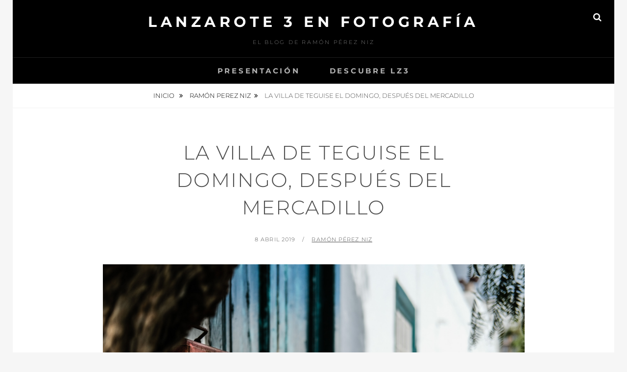

--- FILE ---
content_type: text/html; charset=UTF-8
request_url: https://ramonperezniz.com/2019/la-villa-de-teguise-el-domingo-despues-del-mercadillo/
body_size: 13755
content:
<!DOCTYPE html>
<html  xmlns:fb="https://www.facebook.com/2008/fbml" xmlns:addthis="https://www.addthis.com/help/api-spec" >
<head>
<meta charset="UTF-8">
<meta name="viewport" content="width=device-width, initial-scale=1">
<link rel="profile" href="http://gmpg.org/xfn/11">

<meta name='robots' content='index, follow, max-image-preview:large, max-snippet:-1, max-video-preview:-1' />
	<style>img:is([sizes="auto" i], [sizes^="auto," i]) { contain-intrinsic-size: 3000px 1500px }</style>
	
	<!-- This site is optimized with the Yoast SEO plugin v21.5 - https://yoast.com/wordpress/plugins/seo/ -->
	<title>La Villa de Teguise el domingo, después del Mercadillo - Lanzarote 3 En Fotografía</title>
	<link rel="canonical" href="https://ramonperezniz.com/2019/la-villa-de-teguise-el-domingo-despues-del-mercadillo/" />
	<meta property="og:locale" content="es_ES" />
	<meta property="og:type" content="article" />
	<meta property="og:title" content="La Villa de Teguise el domingo, después del Mercadillo - Lanzarote 3 En Fotografía" />
	<meta property="og:description" content="(Simulación de película classic chrome)" />
	<meta property="og:url" content="https://ramonperezniz.com/2019/la-villa-de-teguise-el-domingo-despues-del-mercadillo/" />
	<meta property="og:site_name" content="Lanzarote 3 En Fotografía" />
	<meta property="article:published_time" content="2019-04-08T20:49:37+00:00" />
	<meta property="article:modified_time" content="2019-04-12T11:31:41+00:00" />
	<meta property="og:image" content="https://ramonperezniz.com/wp-content/uploads/2019/04/RPN_20190407DSCF2546.jpg" />
	<meta property="og:image:width" content="2048" />
	<meta property="og:image:height" content="1365" />
	<meta property="og:image:type" content="image/jpeg" />
	<meta name="author" content="Ramón Pérez Niz" />
	<meta name="twitter:card" content="summary_large_image" />
	<meta name="twitter:label1" content="Escrito por" />
	<meta name="twitter:data1" content="Ramón Pérez Niz" />
	<script type="application/ld+json" class="yoast-schema-graph">{"@context":"https://schema.org","@graph":[{"@type":"WebPage","@id":"https://ramonperezniz.com/2019/la-villa-de-teguise-el-domingo-despues-del-mercadillo/","url":"https://ramonperezniz.com/2019/la-villa-de-teguise-el-domingo-despues-del-mercadillo/","name":"La Villa de Teguise el domingo, después del Mercadillo - Lanzarote 3 En Fotografía","isPartOf":{"@id":"https://ramonperezniz.com/#website"},"primaryImageOfPage":{"@id":"https://ramonperezniz.com/2019/la-villa-de-teguise-el-domingo-despues-del-mercadillo/#primaryimage"},"image":{"@id":"https://ramonperezniz.com/2019/la-villa-de-teguise-el-domingo-despues-del-mercadillo/#primaryimage"},"thumbnailUrl":"https://ramonperezniz.com/wp-content/uploads/2019/04/RPN_20190407DSCF2546.jpg","datePublished":"2019-04-08T20:49:37+00:00","dateModified":"2019-04-12T11:31:41+00:00","author":{"@id":"https://ramonperezniz.com/#/schema/person/8f28812c176bce799f87dd3b670664b4"},"breadcrumb":{"@id":"https://ramonperezniz.com/2019/la-villa-de-teguise-el-domingo-despues-del-mercadillo/#breadcrumb"},"inLanguage":"es","potentialAction":[{"@type":"ReadAction","target":["https://ramonperezniz.com/2019/la-villa-de-teguise-el-domingo-despues-del-mercadillo/"]}]},{"@type":"ImageObject","inLanguage":"es","@id":"https://ramonperezniz.com/2019/la-villa-de-teguise-el-domingo-despues-del-mercadillo/#primaryimage","url":"https://ramonperezniz.com/wp-content/uploads/2019/04/RPN_20190407DSCF2546.jpg","contentUrl":"https://ramonperezniz.com/wp-content/uploads/2019/04/RPN_20190407DSCF2546.jpg","width":2048,"height":1365,"caption":"Foto de Ramón Pérez Niz en Teguise"},{"@type":"BreadcrumbList","@id":"https://ramonperezniz.com/2019/la-villa-de-teguise-el-domingo-despues-del-mercadillo/#breadcrumb","itemListElement":[{"@type":"ListItem","position":1,"name":"Portada","item":"https://ramonperezniz.com/"},{"@type":"ListItem","position":2,"name":"La Villa de Teguise el domingo, después del Mercadillo"}]},{"@type":"WebSite","@id":"https://ramonperezniz.com/#website","url":"https://ramonperezniz.com/","name":"Lanzarote 3 En Fotografía","description":"El Blog de Ramón Pérez Niz","potentialAction":[{"@type":"SearchAction","target":{"@type":"EntryPoint","urlTemplate":"https://ramonperezniz.com/?s={search_term_string}"},"query-input":"required name=search_term_string"}],"inLanguage":"es"},{"@type":"Person","@id":"https://ramonperezniz.com/#/schema/person/8f28812c176bce799f87dd3b670664b4","name":"Ramón Pérez Niz","image":{"@type":"ImageObject","inLanguage":"es","@id":"https://ramonperezniz.com/#/schema/person/image/","url":"https://secure.gravatar.com/avatar/7ed5e19b1916dbba7ded1b73937204a4fbf3a0eaf3b5806c9bb54f35f0d6446a?s=96&d=mm&r=g","contentUrl":"https://secure.gravatar.com/avatar/7ed5e19b1916dbba7ded1b73937204a4fbf3a0eaf3b5806c9bb54f35f0d6446a?s=96&d=mm&r=g","caption":"Ramón Pérez Niz"},"sameAs":["http://lanzarote3.com"],"url":"https://ramonperezniz.com/author/ramonperezniz/"}]}</script>
	<!-- / Yoast SEO plugin. -->


<link rel='dns-prefetch' href='//www.googletagmanager.com' />
<link rel="alternate" type="application/rss+xml" title="Lanzarote 3 En Fotografía &raquo; Feed" href="https://ramonperezniz.com/feed/" />
<link rel="alternate" type="application/rss+xml" title="Lanzarote 3 En Fotografía &raquo; Feed de los comentarios" href="https://ramonperezniz.com/comments/feed/" />
<script type="text/javascript">
/* <![CDATA[ */
window._wpemojiSettings = {"baseUrl":"https:\/\/s.w.org\/images\/core\/emoji\/16.0.1\/72x72\/","ext":".png","svgUrl":"https:\/\/s.w.org\/images\/core\/emoji\/16.0.1\/svg\/","svgExt":".svg","source":{"concatemoji":"https:\/\/ramonperezniz.com\/wp-includes\/js\/wp-emoji-release.min.js?ver=6.8.3"}};
/*! This file is auto-generated */
!function(s,n){var o,i,e;function c(e){try{var t={supportTests:e,timestamp:(new Date).valueOf()};sessionStorage.setItem(o,JSON.stringify(t))}catch(e){}}function p(e,t,n){e.clearRect(0,0,e.canvas.width,e.canvas.height),e.fillText(t,0,0);var t=new Uint32Array(e.getImageData(0,0,e.canvas.width,e.canvas.height).data),a=(e.clearRect(0,0,e.canvas.width,e.canvas.height),e.fillText(n,0,0),new Uint32Array(e.getImageData(0,0,e.canvas.width,e.canvas.height).data));return t.every(function(e,t){return e===a[t]})}function u(e,t){e.clearRect(0,0,e.canvas.width,e.canvas.height),e.fillText(t,0,0);for(var n=e.getImageData(16,16,1,1),a=0;a<n.data.length;a++)if(0!==n.data[a])return!1;return!0}function f(e,t,n,a){switch(t){case"flag":return n(e,"\ud83c\udff3\ufe0f\u200d\u26a7\ufe0f","\ud83c\udff3\ufe0f\u200b\u26a7\ufe0f")?!1:!n(e,"\ud83c\udde8\ud83c\uddf6","\ud83c\udde8\u200b\ud83c\uddf6")&&!n(e,"\ud83c\udff4\udb40\udc67\udb40\udc62\udb40\udc65\udb40\udc6e\udb40\udc67\udb40\udc7f","\ud83c\udff4\u200b\udb40\udc67\u200b\udb40\udc62\u200b\udb40\udc65\u200b\udb40\udc6e\u200b\udb40\udc67\u200b\udb40\udc7f");case"emoji":return!a(e,"\ud83e\udedf")}return!1}function g(e,t,n,a){var r="undefined"!=typeof WorkerGlobalScope&&self instanceof WorkerGlobalScope?new OffscreenCanvas(300,150):s.createElement("canvas"),o=r.getContext("2d",{willReadFrequently:!0}),i=(o.textBaseline="top",o.font="600 32px Arial",{});return e.forEach(function(e){i[e]=t(o,e,n,a)}),i}function t(e){var t=s.createElement("script");t.src=e,t.defer=!0,s.head.appendChild(t)}"undefined"!=typeof Promise&&(o="wpEmojiSettingsSupports",i=["flag","emoji"],n.supports={everything:!0,everythingExceptFlag:!0},e=new Promise(function(e){s.addEventListener("DOMContentLoaded",e,{once:!0})}),new Promise(function(t){var n=function(){try{var e=JSON.parse(sessionStorage.getItem(o));if("object"==typeof e&&"number"==typeof e.timestamp&&(new Date).valueOf()<e.timestamp+604800&&"object"==typeof e.supportTests)return e.supportTests}catch(e){}return null}();if(!n){if("undefined"!=typeof Worker&&"undefined"!=typeof OffscreenCanvas&&"undefined"!=typeof URL&&URL.createObjectURL&&"undefined"!=typeof Blob)try{var e="postMessage("+g.toString()+"("+[JSON.stringify(i),f.toString(),p.toString(),u.toString()].join(",")+"));",a=new Blob([e],{type:"text/javascript"}),r=new Worker(URL.createObjectURL(a),{name:"wpTestEmojiSupports"});return void(r.onmessage=function(e){c(n=e.data),r.terminate(),t(n)})}catch(e){}c(n=g(i,f,p,u))}t(n)}).then(function(e){for(var t in e)n.supports[t]=e[t],n.supports.everything=n.supports.everything&&n.supports[t],"flag"!==t&&(n.supports.everythingExceptFlag=n.supports.everythingExceptFlag&&n.supports[t]);n.supports.everythingExceptFlag=n.supports.everythingExceptFlag&&!n.supports.flag,n.DOMReady=!1,n.readyCallback=function(){n.DOMReady=!0}}).then(function(){return e}).then(function(){var e;n.supports.everything||(n.readyCallback(),(e=n.source||{}).concatemoji?t(e.concatemoji):e.wpemoji&&e.twemoji&&(t(e.twemoji),t(e.wpemoji)))}))}((window,document),window._wpemojiSettings);
/* ]]> */
</script>
<style id='wp-emoji-styles-inline-css' type='text/css'>

	img.wp-smiley, img.emoji {
		display: inline !important;
		border: none !important;
		box-shadow: none !important;
		height: 1em !important;
		width: 1em !important;
		margin: 0 0.07em !important;
		vertical-align: -0.1em !important;
		background: none !important;
		padding: 0 !important;
	}
</style>
<link rel='stylesheet' id='wp-block-library-css' href='https://ramonperezniz.com/wp-includes/css/dist/block-library/style.min.css?ver=6.8.3' type='text/css' media='all' />
<style id='wp-block-library-theme-inline-css' type='text/css'>
.wp-block-audio :where(figcaption){color:#555;font-size:13px;text-align:center}.is-dark-theme .wp-block-audio :where(figcaption){color:#ffffffa6}.wp-block-audio{margin:0 0 1em}.wp-block-code{border:1px solid #ccc;border-radius:4px;font-family:Menlo,Consolas,monaco,monospace;padding:.8em 1em}.wp-block-embed :where(figcaption){color:#555;font-size:13px;text-align:center}.is-dark-theme .wp-block-embed :where(figcaption){color:#ffffffa6}.wp-block-embed{margin:0 0 1em}.blocks-gallery-caption{color:#555;font-size:13px;text-align:center}.is-dark-theme .blocks-gallery-caption{color:#ffffffa6}:root :where(.wp-block-image figcaption){color:#555;font-size:13px;text-align:center}.is-dark-theme :root :where(.wp-block-image figcaption){color:#ffffffa6}.wp-block-image{margin:0 0 1em}.wp-block-pullquote{border-bottom:4px solid;border-top:4px solid;color:currentColor;margin-bottom:1.75em}.wp-block-pullquote cite,.wp-block-pullquote footer,.wp-block-pullquote__citation{color:currentColor;font-size:.8125em;font-style:normal;text-transform:uppercase}.wp-block-quote{border-left:.25em solid;margin:0 0 1.75em;padding-left:1em}.wp-block-quote cite,.wp-block-quote footer{color:currentColor;font-size:.8125em;font-style:normal;position:relative}.wp-block-quote:where(.has-text-align-right){border-left:none;border-right:.25em solid;padding-left:0;padding-right:1em}.wp-block-quote:where(.has-text-align-center){border:none;padding-left:0}.wp-block-quote.is-large,.wp-block-quote.is-style-large,.wp-block-quote:where(.is-style-plain){border:none}.wp-block-search .wp-block-search__label{font-weight:700}.wp-block-search__button{border:1px solid #ccc;padding:.375em .625em}:where(.wp-block-group.has-background){padding:1.25em 2.375em}.wp-block-separator.has-css-opacity{opacity:.4}.wp-block-separator{border:none;border-bottom:2px solid;margin-left:auto;margin-right:auto}.wp-block-separator.has-alpha-channel-opacity{opacity:1}.wp-block-separator:not(.is-style-wide):not(.is-style-dots){width:100px}.wp-block-separator.has-background:not(.is-style-dots){border-bottom:none;height:1px}.wp-block-separator.has-background:not(.is-style-wide):not(.is-style-dots){height:2px}.wp-block-table{margin:0 0 1em}.wp-block-table td,.wp-block-table th{word-break:normal}.wp-block-table :where(figcaption){color:#555;font-size:13px;text-align:center}.is-dark-theme .wp-block-table :where(figcaption){color:#ffffffa6}.wp-block-video :where(figcaption){color:#555;font-size:13px;text-align:center}.is-dark-theme .wp-block-video :where(figcaption){color:#ffffffa6}.wp-block-video{margin:0 0 1em}:root :where(.wp-block-template-part.has-background){margin-bottom:0;margin-top:0;padding:1.25em 2.375em}
</style>
<style id='classic-theme-styles-inline-css' type='text/css'>
/*! This file is auto-generated */
.wp-block-button__link{color:#fff;background-color:#32373c;border-radius:9999px;box-shadow:none;text-decoration:none;padding:calc(.667em + 2px) calc(1.333em + 2px);font-size:1.125em}.wp-block-file__button{background:#32373c;color:#fff;text-decoration:none}
</style>
<style id='global-styles-inline-css' type='text/css'>
:root{--wp--preset--aspect-ratio--square: 1;--wp--preset--aspect-ratio--4-3: 4/3;--wp--preset--aspect-ratio--3-4: 3/4;--wp--preset--aspect-ratio--3-2: 3/2;--wp--preset--aspect-ratio--2-3: 2/3;--wp--preset--aspect-ratio--16-9: 16/9;--wp--preset--aspect-ratio--9-16: 9/16;--wp--preset--color--black: #000000;--wp--preset--color--cyan-bluish-gray: #abb8c3;--wp--preset--color--white: #ffffff;--wp--preset--color--pale-pink: #f78da7;--wp--preset--color--vivid-red: #cf2e2e;--wp--preset--color--luminous-vivid-orange: #ff6900;--wp--preset--color--luminous-vivid-amber: #fcb900;--wp--preset--color--light-green-cyan: #7bdcb5;--wp--preset--color--vivid-green-cyan: #00d084;--wp--preset--color--pale-cyan-blue: #8ed1fc;--wp--preset--color--vivid-cyan-blue: #0693e3;--wp--preset--color--vivid-purple: #9b51e0;--wp--preset--color--medium-black: #333333;--wp--preset--color--gray: #999999;--wp--preset--color--medium-gray: #666666;--wp--preset--color--light-gray: #f2f2f2;--wp--preset--gradient--vivid-cyan-blue-to-vivid-purple: linear-gradient(135deg,rgba(6,147,227,1) 0%,rgb(155,81,224) 100%);--wp--preset--gradient--light-green-cyan-to-vivid-green-cyan: linear-gradient(135deg,rgb(122,220,180) 0%,rgb(0,208,130) 100%);--wp--preset--gradient--luminous-vivid-amber-to-luminous-vivid-orange: linear-gradient(135deg,rgba(252,185,0,1) 0%,rgba(255,105,0,1) 100%);--wp--preset--gradient--luminous-vivid-orange-to-vivid-red: linear-gradient(135deg,rgba(255,105,0,1) 0%,rgb(207,46,46) 100%);--wp--preset--gradient--very-light-gray-to-cyan-bluish-gray: linear-gradient(135deg,rgb(238,238,238) 0%,rgb(169,184,195) 100%);--wp--preset--gradient--cool-to-warm-spectrum: linear-gradient(135deg,rgb(74,234,220) 0%,rgb(151,120,209) 20%,rgb(207,42,186) 40%,rgb(238,44,130) 60%,rgb(251,105,98) 80%,rgb(254,248,76) 100%);--wp--preset--gradient--blush-light-purple: linear-gradient(135deg,rgb(255,206,236) 0%,rgb(152,150,240) 100%);--wp--preset--gradient--blush-bordeaux: linear-gradient(135deg,rgb(254,205,165) 0%,rgb(254,45,45) 50%,rgb(107,0,62) 100%);--wp--preset--gradient--luminous-dusk: linear-gradient(135deg,rgb(255,203,112) 0%,rgb(199,81,192) 50%,rgb(65,88,208) 100%);--wp--preset--gradient--pale-ocean: linear-gradient(135deg,rgb(255,245,203) 0%,rgb(182,227,212) 50%,rgb(51,167,181) 100%);--wp--preset--gradient--electric-grass: linear-gradient(135deg,rgb(202,248,128) 0%,rgb(113,206,126) 100%);--wp--preset--gradient--midnight: linear-gradient(135deg,rgb(2,3,129) 0%,rgb(40,116,252) 100%);--wp--preset--font-size--small: 14px;--wp--preset--font-size--medium: 20px;--wp--preset--font-size--large: 30px;--wp--preset--font-size--x-large: 42px;--wp--preset--font-size--normal: 17px;--wp--preset--font-size--huge: 40px;--wp--preset--spacing--20: 0.44rem;--wp--preset--spacing--30: 0.67rem;--wp--preset--spacing--40: 1rem;--wp--preset--spacing--50: 1.5rem;--wp--preset--spacing--60: 2.25rem;--wp--preset--spacing--70: 3.38rem;--wp--preset--spacing--80: 5.06rem;--wp--preset--shadow--natural: 6px 6px 9px rgba(0, 0, 0, 0.2);--wp--preset--shadow--deep: 12px 12px 50px rgba(0, 0, 0, 0.4);--wp--preset--shadow--sharp: 6px 6px 0px rgba(0, 0, 0, 0.2);--wp--preset--shadow--outlined: 6px 6px 0px -3px rgba(255, 255, 255, 1), 6px 6px rgba(0, 0, 0, 1);--wp--preset--shadow--crisp: 6px 6px 0px rgba(0, 0, 0, 1);}:where(.is-layout-flex){gap: 0.5em;}:where(.is-layout-grid){gap: 0.5em;}body .is-layout-flex{display: flex;}.is-layout-flex{flex-wrap: wrap;align-items: center;}.is-layout-flex > :is(*, div){margin: 0;}body .is-layout-grid{display: grid;}.is-layout-grid > :is(*, div){margin: 0;}:where(.wp-block-columns.is-layout-flex){gap: 2em;}:where(.wp-block-columns.is-layout-grid){gap: 2em;}:where(.wp-block-post-template.is-layout-flex){gap: 1.25em;}:where(.wp-block-post-template.is-layout-grid){gap: 1.25em;}.has-black-color{color: var(--wp--preset--color--black) !important;}.has-cyan-bluish-gray-color{color: var(--wp--preset--color--cyan-bluish-gray) !important;}.has-white-color{color: var(--wp--preset--color--white) !important;}.has-pale-pink-color{color: var(--wp--preset--color--pale-pink) !important;}.has-vivid-red-color{color: var(--wp--preset--color--vivid-red) !important;}.has-luminous-vivid-orange-color{color: var(--wp--preset--color--luminous-vivid-orange) !important;}.has-luminous-vivid-amber-color{color: var(--wp--preset--color--luminous-vivid-amber) !important;}.has-light-green-cyan-color{color: var(--wp--preset--color--light-green-cyan) !important;}.has-vivid-green-cyan-color{color: var(--wp--preset--color--vivid-green-cyan) !important;}.has-pale-cyan-blue-color{color: var(--wp--preset--color--pale-cyan-blue) !important;}.has-vivid-cyan-blue-color{color: var(--wp--preset--color--vivid-cyan-blue) !important;}.has-vivid-purple-color{color: var(--wp--preset--color--vivid-purple) !important;}.has-black-background-color{background-color: var(--wp--preset--color--black) !important;}.has-cyan-bluish-gray-background-color{background-color: var(--wp--preset--color--cyan-bluish-gray) !important;}.has-white-background-color{background-color: var(--wp--preset--color--white) !important;}.has-pale-pink-background-color{background-color: var(--wp--preset--color--pale-pink) !important;}.has-vivid-red-background-color{background-color: var(--wp--preset--color--vivid-red) !important;}.has-luminous-vivid-orange-background-color{background-color: var(--wp--preset--color--luminous-vivid-orange) !important;}.has-luminous-vivid-amber-background-color{background-color: var(--wp--preset--color--luminous-vivid-amber) !important;}.has-light-green-cyan-background-color{background-color: var(--wp--preset--color--light-green-cyan) !important;}.has-vivid-green-cyan-background-color{background-color: var(--wp--preset--color--vivid-green-cyan) !important;}.has-pale-cyan-blue-background-color{background-color: var(--wp--preset--color--pale-cyan-blue) !important;}.has-vivid-cyan-blue-background-color{background-color: var(--wp--preset--color--vivid-cyan-blue) !important;}.has-vivid-purple-background-color{background-color: var(--wp--preset--color--vivid-purple) !important;}.has-black-border-color{border-color: var(--wp--preset--color--black) !important;}.has-cyan-bluish-gray-border-color{border-color: var(--wp--preset--color--cyan-bluish-gray) !important;}.has-white-border-color{border-color: var(--wp--preset--color--white) !important;}.has-pale-pink-border-color{border-color: var(--wp--preset--color--pale-pink) !important;}.has-vivid-red-border-color{border-color: var(--wp--preset--color--vivid-red) !important;}.has-luminous-vivid-orange-border-color{border-color: var(--wp--preset--color--luminous-vivid-orange) !important;}.has-luminous-vivid-amber-border-color{border-color: var(--wp--preset--color--luminous-vivid-amber) !important;}.has-light-green-cyan-border-color{border-color: var(--wp--preset--color--light-green-cyan) !important;}.has-vivid-green-cyan-border-color{border-color: var(--wp--preset--color--vivid-green-cyan) !important;}.has-pale-cyan-blue-border-color{border-color: var(--wp--preset--color--pale-cyan-blue) !important;}.has-vivid-cyan-blue-border-color{border-color: var(--wp--preset--color--vivid-cyan-blue) !important;}.has-vivid-purple-border-color{border-color: var(--wp--preset--color--vivid-purple) !important;}.has-vivid-cyan-blue-to-vivid-purple-gradient-background{background: var(--wp--preset--gradient--vivid-cyan-blue-to-vivid-purple) !important;}.has-light-green-cyan-to-vivid-green-cyan-gradient-background{background: var(--wp--preset--gradient--light-green-cyan-to-vivid-green-cyan) !important;}.has-luminous-vivid-amber-to-luminous-vivid-orange-gradient-background{background: var(--wp--preset--gradient--luminous-vivid-amber-to-luminous-vivid-orange) !important;}.has-luminous-vivid-orange-to-vivid-red-gradient-background{background: var(--wp--preset--gradient--luminous-vivid-orange-to-vivid-red) !important;}.has-very-light-gray-to-cyan-bluish-gray-gradient-background{background: var(--wp--preset--gradient--very-light-gray-to-cyan-bluish-gray) !important;}.has-cool-to-warm-spectrum-gradient-background{background: var(--wp--preset--gradient--cool-to-warm-spectrum) !important;}.has-blush-light-purple-gradient-background{background: var(--wp--preset--gradient--blush-light-purple) !important;}.has-blush-bordeaux-gradient-background{background: var(--wp--preset--gradient--blush-bordeaux) !important;}.has-luminous-dusk-gradient-background{background: var(--wp--preset--gradient--luminous-dusk) !important;}.has-pale-ocean-gradient-background{background: var(--wp--preset--gradient--pale-ocean) !important;}.has-electric-grass-gradient-background{background: var(--wp--preset--gradient--electric-grass) !important;}.has-midnight-gradient-background{background: var(--wp--preset--gradient--midnight) !important;}.has-small-font-size{font-size: var(--wp--preset--font-size--small) !important;}.has-medium-font-size{font-size: var(--wp--preset--font-size--medium) !important;}.has-large-font-size{font-size: var(--wp--preset--font-size--large) !important;}.has-x-large-font-size{font-size: var(--wp--preset--font-size--x-large) !important;}
:where(.wp-block-post-template.is-layout-flex){gap: 1.25em;}:where(.wp-block-post-template.is-layout-grid){gap: 1.25em;}
:where(.wp-block-columns.is-layout-flex){gap: 2em;}:where(.wp-block-columns.is-layout-grid){gap: 2em;}
:root :where(.wp-block-pullquote){font-size: 1.5em;line-height: 1.6;}
</style>
<link rel='stylesheet' id='catch-infinite-scroll-css' href='https://ramonperezniz.com/wp-content/plugins/catch-infinite-scroll/public/css/catch-infinite-scroll-public.css?ver=2.0.7' type='text/css' media='all' />
<link rel='stylesheet' id='contact-form-7-css' href='https://ramonperezniz.com/wp-content/plugins/contact-form-7/includes/css/styles.css?ver=5.8.3' type='text/css' media='all' />
<link rel='stylesheet' id='essential-widgets-css' href='https://ramonperezniz.com/wp-content/plugins/essential-widgets/public/css/essential-widgets-public.css?ver=2.2.2' type='text/css' media='all' />
<link rel='stylesheet' id='dashicons-css' href='https://ramonperezniz.com/wp-includes/css/dashicons.min.css?ver=6.8.3' type='text/css' media='all' />
<link rel='stylesheet' id='catch-instagram-feed-gallery-widget-css' href='https://ramonperezniz.com/wp-content/plugins/catch-instagram-feed-gallery-widget/public/css/catch-instagram-feed-gallery-widget-public.css?ver=2.3.3' type='text/css' media='all' />
<link rel='stylesheet' id='to-top-css' href='https://ramonperezniz.com/wp-content/plugins/to-top/public/css/to-top-public.css?ver=2.5.5' type='text/css' media='all' />
<link rel='stylesheet' id='fotografie-fonts-css' href='https://ramonperezniz.com/wp-content/fonts/926808eace762c5d62e99600b00016a7.css' type='text/css' media='all' />
<link rel='stylesheet' id='font-awesome-css' href='https://ramonperezniz.com/wp-content/plugins/elementor/assets/lib/font-awesome/css/font-awesome.min.css?ver=4.7.0' type='text/css' media='all' />
<link rel='stylesheet' id='fotografie-style-css' href='https://ramonperezniz.com/wp-content/themes/fotografie/style.css?ver=20231222-171932' type='text/css' media='all' />
<link rel='stylesheet' id='fotografie-block-style-css' href='https://ramonperezniz.com/wp-content/themes/fotografie/assets/css/blocks.css?ver=1.0' type='text/css' media='all' />
<link rel='stylesheet' id='slb_core-css' href='https://ramonperezniz.com/wp-content/plugins/simple-lightbox/client/css/app.css?ver=2.9.4' type='text/css' media='all' />
<link rel='stylesheet' id='addthis_all_pages-css' href='https://ramonperezniz.com/wp-content/plugins/addthis/frontend/build/addthis_wordpress_public.min.css?ver=6.8.3' type='text/css' media='all' />
<script type="text/javascript" src="https://ramonperezniz.com/wp-includes/js/jquery/jquery.min.js?ver=3.7.1" id="jquery-core-js"></script>
<script type="text/javascript" src="https://ramonperezniz.com/wp-includes/js/jquery/jquery-migrate.min.js?ver=3.4.1" id="jquery-migrate-js"></script>
<script type="text/javascript" src="https://ramonperezniz.com/wp-content/plugins/essential-widgets/public/js/essential-widgets-public.js?ver=2.2.2" id="essential-widgets-js"></script>
<script type="text/javascript" src="https://ramonperezniz.com/wp-content/plugins/catch-instagram-feed-gallery-widget/public/js/catch-instagram-feed-gallery-widget-public.js?ver=2.3.3" id="catch-instagram-feed-gallery-widget-js"></script>
<script type="text/javascript" id="to-top-js-extra">
/* <![CDATA[ */
var to_top_options = {"scroll_offset":"100","icon_opacity":"50","style":"icon","icon_type":"dashicons-arrow-up-alt2","icon_color":"#ffffff","icon_bg_color":"#000000","icon_size":"32","border_radius":"5","image":"https:\/\/ramonperezniz.com\/wp-content\/plugins\/to-top\/admin\/images\/default.png","image_width":"65","image_alt":"","location":"bottom-right","margin_x":"20","margin_y":"20","show_on_admin":"0","enable_autohide":"0","autohide_time":"2","enable_hide_small_device":"0","small_device_max_width":"640","reset":"0"};
/* ]]> */
</script>
<script async type="text/javascript" src="https://ramonperezniz.com/wp-content/plugins/to-top/public/js/to-top-public.js?ver=2.5.5" id="to-top-js"></script>
<link rel="https://api.w.org/" href="https://ramonperezniz.com/wp-json/" /><link rel="alternate" title="JSON" type="application/json" href="https://ramonperezniz.com/wp-json/wp/v2/posts/2537" /><link rel="EditURI" type="application/rsd+xml" title="RSD" href="https://ramonperezniz.com/xmlrpc.php?rsd" />
<meta name="generator" content="WordPress 6.8.3" />
<link rel='shortlink' href='https://ramonperezniz.com/?p=2537' />
<link rel="alternate" title="oEmbed (JSON)" type="application/json+oembed" href="https://ramonperezniz.com/wp-json/oembed/1.0/embed?url=https%3A%2F%2Framonperezniz.com%2F2019%2Fla-villa-de-teguise-el-domingo-despues-del-mercadillo%2F" />
<link rel="alternate" title="oEmbed (XML)" type="text/xml+oembed" href="https://ramonperezniz.com/wp-json/oembed/1.0/embed?url=https%3A%2F%2Framonperezniz.com%2F2019%2Fla-villa-de-teguise-el-domingo-despues-del-mercadillo%2F&#038;format=xml" />
<meta name="generator" content="Site Kit by Google 1.161.0" /><!-- Analytics by WP Statistics - https://wp-statistics.com -->
<script type="application/ld+json">{"@context":"http:\/\/schema.org","@type":"BreadcrumbList","itemListElement":[{"@type":"ListItem","position":1,"item":{"@id":"https:\/\/ramonperezniz.com\/","name":"Inicio"}},{"@type":"ListItem","position":2,"item":{"@id":"https:\/\/ramonperezniz.com\/category\/ramonpereniz\/","name":"Ram\u00f3n Perez Niz"}},{"@type":"ListItem","position":3,"item":{"name":"La Villa de Teguise el domingo, despu\u00e9s del Mercadillo"}}]}</script><meta name="google-site-verification" content="uJ3lI95S6PabvHL0hkn1L50MKH8UtGARtV8Q0fdTJho"><meta name="generator" content="Elementor 3.20.1; features: e_optimized_assets_loading, e_optimized_css_loading, additional_custom_breakpoints, block_editor_assets_optimize, e_image_loading_optimization; settings: css_print_method-external, google_font-enabled, font_display-auto">
<link rel="icon" href="https://ramonperezniz.com/wp-content/uploads/2019/11/cropped-Favicon-L3-32x32.png" sizes="32x32" />
<link rel="icon" href="https://ramonperezniz.com/wp-content/uploads/2019/11/cropped-Favicon-L3-192x192.png" sizes="192x192" />
<link rel="apple-touch-icon" href="https://ramonperezniz.com/wp-content/uploads/2019/11/cropped-Favicon-L3-180x180.png" />
<meta name="msapplication-TileImage" content="https://ramonperezniz.com/wp-content/uploads/2019/11/cropped-Favicon-L3-270x270.png" />
</head>

<body class="wp-singular post-template-default single single-post postid-2537 single-format-standard wp-embed-responsive wp-theme-fotografie metaslider-plugin boxed-layout no-sidebar elementor-default elementor-kit-4483">


<div id="page" class="site">
	<div class="site-inner">
		<a class="skip-link screen-reader-text" href="#content">Saltar al contenido</a>

		<header id="masthead" class="site-header" role="banner">

			
			<div class="site-header-main">

				
	<div class="site-branding">
		<div class="wrapper">
						<div id="site-details">
									<p class="site-title"><a href="https://ramonperezniz.com/" rel="home">Lanzarote 3 En Fotografía</a></p>
								<h2 class="site-description">El Blog de Ramón Pérez Niz</h2>
			</div><!-- #site-details -->
		</div><!-- .wrapper -->
	</div><!-- .site-branding -->

				
<div class="site-search">
	<button class="search-toggle" aria-expanded="false">
		<span class="screen-reader-text">Buscar</span>
	</button><!-- .search-toggle -->
	<div class="search-wrapper">
		

<form role="search" method="get" class="search-form" action="https://ramonperezniz.com/">
	<label>
		<span class="screen-reader-text">Buscar:</span>

		<input type="search" class="search-field" placeholder="Introduce una palabra clave&hellip;" value="" name="s" />
	</label>

	<button type="submit" class="search-submit"><span class="search-button-text">Buscar</span></button>
</form>
	</div><!-- .search-wrapper -->
</div><!-- .site-search -->

					<div class="menu-toggle-wrapper">
		<button id="menu-toggle" class="menu-toggle" aria-controls="top-menu" aria-expanded="false"></span><span class="menu-label">Menú</span></button>
	</div><!-- .menu-toggle-wrapper -->
	<div id="site-header-menu" class="site-header-menu">
		<div class="wrapper">
			
				<nav id="site-navigation" class="main-navigation" role="navigation" aria-label="Menú principal">
					<ul id="primary-menu" class="menu nav-menu"><li id="menu-item-3360" class="menu-item menu-item-type-post_type menu-item-object-page menu-item-3360"><a href="https://ramonperezniz.com/presentacion-blog-ramon-perez-niz/">Presentación</a></li>
<li id="menu-item-197" class="menu-item menu-item-type-custom menu-item-object-custom menu-item-197"><a href="https://lanzarote3.com">Descubre Lz3</a></li>
</ul>
			
				<div class="mobile-search-wrapper">
					

<form role="search" method="get" class="search-form" action="https://ramonperezniz.com/">
	<label>
		<span class="screen-reader-text">Buscar:</span>

		<input type="search" class="search-field" placeholder="Introduce una palabra clave&hellip;" value="" name="s" />
	</label>

	<button type="submit" class="search-submit"><span class="search-button-text">Buscar</span></button>
</form>
				</div><!-- .search-wrapper -->

			</nav><!-- .main-navigation -->
		</div><!-- .wrapper -->
	</div><!-- .site-header-menu -->

			</div><!-- .site-header-main -->

		</header>

		
			<div class="breadcrumb-area custom">
				<div class="wrapper">
					<nav class="entry-breadcrumbs"><span class="breadcrumb"><a href="https://ramonperezniz.com/">Inicio </a></span><span class="breadcrumb"><a href="https://ramonperezniz.com/category/ramonpereniz/">Ramón Perez Niz</a></span><span class="breadcrumb-current">La Villa de Teguise el domingo, después del Mercadillo</span>
					</nav><!-- .entry-breadcrumbs -->
				</div><!-- .wrapper -->
			</div><!-- .breadcrumb-area -->
		<div id="content" class="site-content">

			
			
			
	<div class="wrapper singular-section">
		<div id="primary" class="content-area">
			<main id="main" class="site-main" role="main">
				
<article id="post-2537 post-2537" class="post-2537 post type-post status-publish format-standard has-post-thumbnail hentry category-ramonpereniz tag-chimenea tag-iglesia tag-la-villa-de-teguise tag-reflejo tag-teguise tag-ventana">

	<header class="entry-header">
		<h1 class="entry-title">La Villa de Teguise el domingo, después del Mercadillo</h1>
		
<footer class="entry-meta">
	<span class="posted-on"><span class="screen-reader-text">Publicado el</span> <time class="entry-date published" datetime="2019-04-08T20:49:37+01:00">8 abril 2019</time><time class="updated" datetime="2019-04-12T11:31:41+01:00">12 abril 2019</time></span><span class="byline"><span class="screen-reader-text">por </span><span class="author vcard"><a class="url fn n" href="https://ramonperezniz.com/author/ramonperezniz/">Ramón Pérez Niz</a></span></span></footer><!-- .entry-meta -->
	</header>

			<div class="post-thumbnail">
			<img width="861" height="574" src="https://ramonperezniz.com/wp-content/uploads/2019/04/RPN_20190407DSCF2546.jpg" class="attachment-post-thumbnail size-post-thumbnail wp-post-image" alt="Foto de Ramón Pérez Niz en Teguise" decoding="async" srcset="https://ramonperezniz.com/wp-content/uploads/2019/04/RPN_20190407DSCF2546.jpg 2048w, https://ramonperezniz.com/wp-content/uploads/2019/04/RPN_20190407DSCF2546-250x167.jpg 250w, https://ramonperezniz.com/wp-content/uploads/2019/04/RPN_20190407DSCF2546-768x512.jpg 768w, https://ramonperezniz.com/wp-content/uploads/2019/04/RPN_20190407DSCF2546-700x467.jpg 700w, https://ramonperezniz.com/wp-content/uploads/2019/04/RPN_20190407DSCF2546-120x80.jpg 120w" sizes="(max-width: 861px) 100vw, 861px" />		</div>
	
	<div class="entry-content">
		<div class="at-above-post addthis_tool" data-url="https://ramonperezniz.com/2019/la-villa-de-teguise-el-domingo-despues-del-mercadillo/"></div><p><a href="https://ramonperezniz.com/wp-content/uploads/2019/04/RPN_20190407DSCF2546.jpg" data-slb-active="1" data-slb-asset="1751997885" data-slb-internal="0" data-slb-group="2537"><img fetchpriority="high" decoding="async" width="2048" height="1365" src="https://ramonperezniz.com/wp-content/uploads/2019/04/RPN_20190407DSCF2546.jpg" alt="Foto de Ramón Pérez Niz en Teguise" class="alignnone size-full wp-image-2538" srcset="https://ramonperezniz.com/wp-content/uploads/2019/04/RPN_20190407DSCF2546.jpg 2048w, https://ramonperezniz.com/wp-content/uploads/2019/04/RPN_20190407DSCF2546-250x167.jpg 250w, https://ramonperezniz.com/wp-content/uploads/2019/04/RPN_20190407DSCF2546-768x512.jpg 768w, https://ramonperezniz.com/wp-content/uploads/2019/04/RPN_20190407DSCF2546-700x467.jpg 700w, https://ramonperezniz.com/wp-content/uploads/2019/04/RPN_20190407DSCF2546-120x80.jpg 120w" sizes="(max-width: 2048px) 100vw, 2048px" /></a></p>
<p>(Simulación de película classic chrome)</p>
<p><a href="https://ramonperezniz.com/wp-content/uploads/2019/04/RPN_20190407DSCF2547.jpg" data-slb-active="1" data-slb-asset="1855290405" data-slb-internal="0" data-slb-group="2537"><img decoding="async" width="1143" height="1600" src="https://ramonperezniz.com/wp-content/uploads/2019/04/RPN_20190407DSCF2547.jpg" alt="Foto de Ramón Pérez Niz en Teguise" class="alignnone size-full wp-image-2539" srcset="https://ramonperezniz.com/wp-content/uploads/2019/04/RPN_20190407DSCF2547.jpg 1143w, https://ramonperezniz.com/wp-content/uploads/2019/04/RPN_20190407DSCF2547-250x350.jpg 250w, https://ramonperezniz.com/wp-content/uploads/2019/04/RPN_20190407DSCF2547-768x1075.jpg 768w, https://ramonperezniz.com/wp-content/uploads/2019/04/RPN_20190407DSCF2547-700x980.jpg 700w, https://ramonperezniz.com/wp-content/uploads/2019/04/RPN_20190407DSCF2547-120x168.jpg 120w" sizes="(max-width: 1143px) 100vw, 1143px" /></a></p>
<p><a href="https://ramonperezniz.com/wp-content/uploads/2019/04/RPN_20190407DSCF2549.jpg" data-slb-active="1" data-slb-asset="1045015944" data-slb-internal="0" data-slb-group="2537"><img decoding="async" width="2048" height="1365" src="https://ramonperezniz.com/wp-content/uploads/2019/04/RPN_20190407DSCF2549.jpg" alt="Foto de Ramón Pérez Niz en Teguise" class="alignnone size-full wp-image-2540" srcset="https://ramonperezniz.com/wp-content/uploads/2019/04/RPN_20190407DSCF2549.jpg 2048w, https://ramonperezniz.com/wp-content/uploads/2019/04/RPN_20190407DSCF2549-250x167.jpg 250w, https://ramonperezniz.com/wp-content/uploads/2019/04/RPN_20190407DSCF2549-768x512.jpg 768w, https://ramonperezniz.com/wp-content/uploads/2019/04/RPN_20190407DSCF2549-700x467.jpg 700w, https://ramonperezniz.com/wp-content/uploads/2019/04/RPN_20190407DSCF2549-120x80.jpg 120w" sizes="(max-width: 2048px) 100vw, 2048px" /></a><span id="more-2537"></span></p>
<p><a href="https://ramonperezniz.com/wp-content/uploads/2019/04/RPN_20190407DSCF2554.jpg" data-slb-active="1" data-slb-asset="1738118804" data-slb-internal="0" data-slb-group="2537"><img loading="lazy" decoding="async" width="2048" height="1365" src="https://ramonperezniz.com/wp-content/uploads/2019/04/RPN_20190407DSCF2554.jpg" alt="Foto de Ramón Pérez Niz en Teguise" class="alignnone size-full wp-image-2541" srcset="https://ramonperezniz.com/wp-content/uploads/2019/04/RPN_20190407DSCF2554.jpg 2048w, https://ramonperezniz.com/wp-content/uploads/2019/04/RPN_20190407DSCF2554-250x167.jpg 250w, https://ramonperezniz.com/wp-content/uploads/2019/04/RPN_20190407DSCF2554-768x512.jpg 768w, https://ramonperezniz.com/wp-content/uploads/2019/04/RPN_20190407DSCF2554-700x467.jpg 700w, https://ramonperezniz.com/wp-content/uploads/2019/04/RPN_20190407DSCF2554-120x80.jpg 120w" sizes="(max-width: 2048px) 100vw, 2048px" /></a></p>
<p><a href="https://ramonperezniz.com/wp-content/uploads/2019/04/RPN_20190407DSCF2557.jpg" data-slb-active="1" data-slb-asset="536285609" data-slb-internal="0" data-slb-group="2537"><img loading="lazy" decoding="async" width="2048" height="1365" src="https://ramonperezniz.com/wp-content/uploads/2019/04/RPN_20190407DSCF2557.jpg" alt="Foto de Ramón Pérez Niz en Teguise" class="alignnone size-full wp-image-2542" srcset="https://ramonperezniz.com/wp-content/uploads/2019/04/RPN_20190407DSCF2557.jpg 2048w, https://ramonperezniz.com/wp-content/uploads/2019/04/RPN_20190407DSCF2557-250x167.jpg 250w, https://ramonperezniz.com/wp-content/uploads/2019/04/RPN_20190407DSCF2557-768x512.jpg 768w, https://ramonperezniz.com/wp-content/uploads/2019/04/RPN_20190407DSCF2557-700x467.jpg 700w, https://ramonperezniz.com/wp-content/uploads/2019/04/RPN_20190407DSCF2557-120x80.jpg 120w" sizes="(max-width: 2048px) 100vw, 2048px" /></a></p>
<p><a href="https://ramonperezniz.com/wp-content/uploads/2019/04/RPN_20190407DSCF2559.jpg" data-slb-active="1" data-slb-asset="1663876623" data-slb-internal="0" data-slb-group="2537"><img loading="lazy" decoding="async" width="2048" height="1365" src="https://ramonperezniz.com/wp-content/uploads/2019/04/RPN_20190407DSCF2559.jpg" alt="Foto de Ramón Pérez Niz en Teguise" class="alignnone size-full wp-image-2543" srcset="https://ramonperezniz.com/wp-content/uploads/2019/04/RPN_20190407DSCF2559.jpg 2048w, https://ramonperezniz.com/wp-content/uploads/2019/04/RPN_20190407DSCF2559-250x167.jpg 250w, https://ramonperezniz.com/wp-content/uploads/2019/04/RPN_20190407DSCF2559-768x512.jpg 768w, https://ramonperezniz.com/wp-content/uploads/2019/04/RPN_20190407DSCF2559-700x467.jpg 700w, https://ramonperezniz.com/wp-content/uploads/2019/04/RPN_20190407DSCF2559-120x80.jpg 120w" sizes="(max-width: 2048px) 100vw, 2048px" /></a></p>
<p><a href="https://ramonperezniz.com/wp-content/uploads/2019/04/RPN_20190407DSCF2617.jpg" data-slb-active="1" data-slb-asset="1651698848" data-slb-internal="0" data-slb-group="2537"><img loading="lazy" decoding="async" width="2048" height="1365" src="https://ramonperezniz.com/wp-content/uploads/2019/04/RPN_20190407DSCF2617.jpg" alt="Foto de Ramón Pérez Niz en Teguise" class="alignnone size-full wp-image-2544" srcset="https://ramonperezniz.com/wp-content/uploads/2019/04/RPN_20190407DSCF2617.jpg 2048w, https://ramonperezniz.com/wp-content/uploads/2019/04/RPN_20190407DSCF2617-250x167.jpg 250w, https://ramonperezniz.com/wp-content/uploads/2019/04/RPN_20190407DSCF2617-768x512.jpg 768w, https://ramonperezniz.com/wp-content/uploads/2019/04/RPN_20190407DSCF2617-700x467.jpg 700w, https://ramonperezniz.com/wp-content/uploads/2019/04/RPN_20190407DSCF2617-120x80.jpg 120w" sizes="(max-width: 2048px) 100vw, 2048px" /></a></p>
<p><a href="https://ramonperezniz.com/wp-content/uploads/2019/04/RPN_20190407DSCF2560.jpg" data-slb-active="1" data-slb-asset="630616538" data-slb-internal="0" data-slb-group="2537"><img loading="lazy" decoding="async" width="1067" height="1600" src="https://ramonperezniz.com/wp-content/uploads/2019/04/RPN_20190407DSCF2560.jpg" alt="Foto de Ramón Pérez Niz en Teguise" class="alignnone size-full wp-image-2545" srcset="https://ramonperezniz.com/wp-content/uploads/2019/04/RPN_20190407DSCF2560.jpg 1067w, https://ramonperezniz.com/wp-content/uploads/2019/04/RPN_20190407DSCF2560-250x375.jpg 250w, https://ramonperezniz.com/wp-content/uploads/2019/04/RPN_20190407DSCF2560-768x1152.jpg 768w, https://ramonperezniz.com/wp-content/uploads/2019/04/RPN_20190407DSCF2560-700x1050.jpg 700w, https://ramonperezniz.com/wp-content/uploads/2019/04/RPN_20190407DSCF2560-120x180.jpg 120w" sizes="(max-width: 1067px) 100vw, 1067px" /></a></p>
<p><a href="https://ramonperezniz.com/wp-content/uploads/2019/04/RPN_20190407DSCF2564.jpg" data-slb-active="1" data-slb-asset="1044786490" data-slb-internal="0" data-slb-group="2537"><img loading="lazy" decoding="async" width="2048" height="1365" src="https://ramonperezniz.com/wp-content/uploads/2019/04/RPN_20190407DSCF2564.jpg" alt="Foto de Ramón Pérez Niz en Teguise" class="alignnone size-full wp-image-2546" srcset="https://ramonperezniz.com/wp-content/uploads/2019/04/RPN_20190407DSCF2564.jpg 2048w, https://ramonperezniz.com/wp-content/uploads/2019/04/RPN_20190407DSCF2564-250x167.jpg 250w, https://ramonperezniz.com/wp-content/uploads/2019/04/RPN_20190407DSCF2564-768x512.jpg 768w, https://ramonperezniz.com/wp-content/uploads/2019/04/RPN_20190407DSCF2564-700x467.jpg 700w, https://ramonperezniz.com/wp-content/uploads/2019/04/RPN_20190407DSCF2564-120x80.jpg 120w" sizes="(max-width: 2048px) 100vw, 2048px" /></a></p>
<p><a href="https://ramonperezniz.com/wp-content/uploads/2019/04/RPN_20190407DSCF2685.jpg" data-slb-active="1" data-slb-asset="1479154535" data-slb-internal="0" data-slb-group="2537"><img loading="lazy" decoding="async" width="2048" height="1365" src="https://ramonperezniz.com/wp-content/uploads/2019/04/RPN_20190407DSCF2685.jpg" alt="Foto de Ramón Pérez Niz en Teguise" class="alignnone size-full wp-image-2548" srcset="https://ramonperezniz.com/wp-content/uploads/2019/04/RPN_20190407DSCF2685.jpg 2048w, https://ramonperezniz.com/wp-content/uploads/2019/04/RPN_20190407DSCF2685-250x167.jpg 250w, https://ramonperezniz.com/wp-content/uploads/2019/04/RPN_20190407DSCF2685-768x512.jpg 768w, https://ramonperezniz.com/wp-content/uploads/2019/04/RPN_20190407DSCF2685-700x467.jpg 700w, https://ramonperezniz.com/wp-content/uploads/2019/04/RPN_20190407DSCF2685-120x80.jpg 120w" sizes="(max-width: 2048px) 100vw, 2048px" /></a></p>
<p><a href="https://ramonperezniz.com/wp-content/uploads/2019/04/RPN_20190407DSCF2565.jpg" data-slb-active="1" data-slb-asset="1039078376" data-slb-internal="0" data-slb-group="2537"><img loading="lazy" decoding="async" width="2048" height="1365" src="https://ramonperezniz.com/wp-content/uploads/2019/04/RPN_20190407DSCF2565.jpg" alt="Foto de Ramón Pérez Niz en Teguise" class="alignnone size-full wp-image-2547" srcset="https://ramonperezniz.com/wp-content/uploads/2019/04/RPN_20190407DSCF2565.jpg 2048w, https://ramonperezniz.com/wp-content/uploads/2019/04/RPN_20190407DSCF2565-250x167.jpg 250w, https://ramonperezniz.com/wp-content/uploads/2019/04/RPN_20190407DSCF2565-768x512.jpg 768w, https://ramonperezniz.com/wp-content/uploads/2019/04/RPN_20190407DSCF2565-700x467.jpg 700w, https://ramonperezniz.com/wp-content/uploads/2019/04/RPN_20190407DSCF2565-120x80.jpg 120w" sizes="(max-width: 2048px) 100vw, 2048px" /></a></p>
<p><a href="https://ramonperezniz.com/wp-content/uploads/2019/04/RPN_20190407DSCF2569.jpg" data-slb-active="1" data-slb-asset="945316348" data-slb-internal="0" data-slb-group="2537"><img loading="lazy" decoding="async" width="2048" height="1365" src="https://ramonperezniz.com/wp-content/uploads/2019/04/RPN_20190407DSCF2569.jpg" alt="Foto de Ramón Pérez Niz en Teguise" class="alignnone size-full wp-image-2549" srcset="https://ramonperezniz.com/wp-content/uploads/2019/04/RPN_20190407DSCF2569.jpg 2048w, https://ramonperezniz.com/wp-content/uploads/2019/04/RPN_20190407DSCF2569-250x167.jpg 250w, https://ramonperezniz.com/wp-content/uploads/2019/04/RPN_20190407DSCF2569-768x512.jpg 768w, https://ramonperezniz.com/wp-content/uploads/2019/04/RPN_20190407DSCF2569-700x467.jpg 700w, https://ramonperezniz.com/wp-content/uploads/2019/04/RPN_20190407DSCF2569-120x80.jpg 120w" sizes="(max-width: 2048px) 100vw, 2048px" /></a></p>
<p><a href="https://ramonperezniz.com/wp-content/uploads/2019/04/RPN_20190407DSCF2573-2.jpg" data-slb-active="1" data-slb-asset="2000019637" data-slb-internal="0" data-slb-group="2537"><img loading="lazy" decoding="async" width="2048" height="1365" src="https://ramonperezniz.com/wp-content/uploads/2019/04/RPN_20190407DSCF2573-2.jpg" alt="Foto de Ramón Pérez Niz en Teguise" class="alignnone size-full wp-image-2550" srcset="https://ramonperezniz.com/wp-content/uploads/2019/04/RPN_20190407DSCF2573-2.jpg 2048w, https://ramonperezniz.com/wp-content/uploads/2019/04/RPN_20190407DSCF2573-2-250x167.jpg 250w, https://ramonperezniz.com/wp-content/uploads/2019/04/RPN_20190407DSCF2573-2-768x512.jpg 768w, https://ramonperezniz.com/wp-content/uploads/2019/04/RPN_20190407DSCF2573-2-700x467.jpg 700w, https://ramonperezniz.com/wp-content/uploads/2019/04/RPN_20190407DSCF2573-2-120x80.jpg 120w" sizes="(max-width: 2048px) 100vw, 2048px" /></a></p>
<p><a href="https://ramonperezniz.com/wp-content/uploads/2019/04/RPN_20190407DSCF2576.jpg" data-slb-active="1" data-slb-asset="1500661819" data-slb-internal="0" data-slb-group="2537"><img loading="lazy" decoding="async" width="2048" height="1365" src="https://ramonperezniz.com/wp-content/uploads/2019/04/RPN_20190407DSCF2576.jpg" alt="Foto de Ramón Pérez Niz en Teguise" class="alignnone size-full wp-image-2551" srcset="https://ramonperezniz.com/wp-content/uploads/2019/04/RPN_20190407DSCF2576.jpg 2048w, https://ramonperezniz.com/wp-content/uploads/2019/04/RPN_20190407DSCF2576-250x167.jpg 250w, https://ramonperezniz.com/wp-content/uploads/2019/04/RPN_20190407DSCF2576-768x512.jpg 768w, https://ramonperezniz.com/wp-content/uploads/2019/04/RPN_20190407DSCF2576-700x467.jpg 700w, https://ramonperezniz.com/wp-content/uploads/2019/04/RPN_20190407DSCF2576-120x80.jpg 120w" sizes="(max-width: 2048px) 100vw, 2048px" /></a></p>
<p><a href="https://ramonperezniz.com/wp-content/uploads/2019/04/RPN_20190407DSCF2583.jpg" data-slb-active="1" data-slb-asset="711885569" data-slb-internal="0" data-slb-group="2537"><img loading="lazy" decoding="async" width="2048" height="1365" src="https://ramonperezniz.com/wp-content/uploads/2019/04/RPN_20190407DSCF2583.jpg" alt="Foto de Ramón Pérez Niz en Teguise" class="alignnone size-full wp-image-2552" srcset="https://ramonperezniz.com/wp-content/uploads/2019/04/RPN_20190407DSCF2583.jpg 2048w, https://ramonperezniz.com/wp-content/uploads/2019/04/RPN_20190407DSCF2583-250x167.jpg 250w, https://ramonperezniz.com/wp-content/uploads/2019/04/RPN_20190407DSCF2583-768x512.jpg 768w, https://ramonperezniz.com/wp-content/uploads/2019/04/RPN_20190407DSCF2583-700x467.jpg 700w, https://ramonperezniz.com/wp-content/uploads/2019/04/RPN_20190407DSCF2583-120x80.jpg 120w" sizes="(max-width: 2048px) 100vw, 2048px" /></a></p>
<p><a href="https://ramonperezniz.com/wp-content/uploads/2019/04/RPN_20190407DSCF2586.jpg" data-slb-active="1" data-slb-asset="1332802029" data-slb-internal="0" data-slb-group="2537"><img loading="lazy" decoding="async" width="2048" height="1365" src="https://ramonperezniz.com/wp-content/uploads/2019/04/RPN_20190407DSCF2586.jpg" alt="Foto de Ramón Pérez Niz en Teguise" class="alignnone size-full wp-image-2553" srcset="https://ramonperezniz.com/wp-content/uploads/2019/04/RPN_20190407DSCF2586.jpg 2048w, https://ramonperezniz.com/wp-content/uploads/2019/04/RPN_20190407DSCF2586-250x167.jpg 250w, https://ramonperezniz.com/wp-content/uploads/2019/04/RPN_20190407DSCF2586-768x512.jpg 768w, https://ramonperezniz.com/wp-content/uploads/2019/04/RPN_20190407DSCF2586-700x467.jpg 700w, https://ramonperezniz.com/wp-content/uploads/2019/04/RPN_20190407DSCF2586-120x80.jpg 120w" sizes="(max-width: 2048px) 100vw, 2048px" /></a></p>
<p><a href="https://ramonperezniz.com/wp-content/uploads/2019/04/RPN_20190407DSCF2599.jpg" data-slb-active="1" data-slb-asset="1201506826" data-slb-internal="0" data-slb-group="2537"><img loading="lazy" decoding="async" width="2048" height="1365" src="https://ramonperezniz.com/wp-content/uploads/2019/04/RPN_20190407DSCF2599.jpg" alt="Foto de Ramón Pérez Niz en Teguise" class="alignnone size-full wp-image-2554" srcset="https://ramonperezniz.com/wp-content/uploads/2019/04/RPN_20190407DSCF2599.jpg 2048w, https://ramonperezniz.com/wp-content/uploads/2019/04/RPN_20190407DSCF2599-250x167.jpg 250w, https://ramonperezniz.com/wp-content/uploads/2019/04/RPN_20190407DSCF2599-768x512.jpg 768w, https://ramonperezniz.com/wp-content/uploads/2019/04/RPN_20190407DSCF2599-700x467.jpg 700w, https://ramonperezniz.com/wp-content/uploads/2019/04/RPN_20190407DSCF2599-120x80.jpg 120w" sizes="(max-width: 2048px) 100vw, 2048px" /></a></p>
<p><a href="https://ramonperezniz.com/wp-content/uploads/2019/04/RPN_20190407DSCF2603.jpg" data-slb-active="1" data-slb-asset="851394298" data-slb-internal="0" data-slb-group="2537"><img loading="lazy" decoding="async" width="2048" height="1335" src="https://ramonperezniz.com/wp-content/uploads/2019/04/RPN_20190407DSCF2603.jpg" alt="Foto de Ramón Pérez Niz en Teguise" class="alignnone size-full wp-image-2555" srcset="https://ramonperezniz.com/wp-content/uploads/2019/04/RPN_20190407DSCF2603.jpg 2048w, https://ramonperezniz.com/wp-content/uploads/2019/04/RPN_20190407DSCF2603-250x163.jpg 250w, https://ramonperezniz.com/wp-content/uploads/2019/04/RPN_20190407DSCF2603-768x501.jpg 768w, https://ramonperezniz.com/wp-content/uploads/2019/04/RPN_20190407DSCF2603-700x456.jpg 700w, https://ramonperezniz.com/wp-content/uploads/2019/04/RPN_20190407DSCF2603-120x78.jpg 120w" sizes="(max-width: 2048px) 100vw, 2048px" /></a></p>
<p><a href="https://ramonperezniz.com/wp-content/uploads/2019/04/RPN_20190407DSCF2625.jpg" data-slb-active="1" data-slb-asset="1519725341" data-slb-internal="0" data-slb-group="2537"><img loading="lazy" decoding="async" width="2048" height="1365" src="https://ramonperezniz.com/wp-content/uploads/2019/04/RPN_20190407DSCF2625.jpg" alt="Foto de Ramón Pérez Niz en Teguise" class="alignnone size-full wp-image-2558" srcset="https://ramonperezniz.com/wp-content/uploads/2019/04/RPN_20190407DSCF2625.jpg 2048w, https://ramonperezniz.com/wp-content/uploads/2019/04/RPN_20190407DSCF2625-250x167.jpg 250w, https://ramonperezniz.com/wp-content/uploads/2019/04/RPN_20190407DSCF2625-768x512.jpg 768w, https://ramonperezniz.com/wp-content/uploads/2019/04/RPN_20190407DSCF2625-700x467.jpg 700w, https://ramonperezniz.com/wp-content/uploads/2019/04/RPN_20190407DSCF2625-120x80.jpg 120w" sizes="(max-width: 2048px) 100vw, 2048px" /></a></p>
<p><a href="https://ramonperezniz.com/wp-content/uploads/2019/04/RPN_20190407DSCF2628.jpg" data-slb-active="1" data-slb-asset="627638754" data-slb-internal="0" data-slb-group="2537"><img loading="lazy" decoding="async" width="2048" height="1365" src="https://ramonperezniz.com/wp-content/uploads/2019/04/RPN_20190407DSCF2628.jpg" alt="Foto de Ramón Pérez Niz en Teguise" class="alignnone size-full wp-image-2559" srcset="https://ramonperezniz.com/wp-content/uploads/2019/04/RPN_20190407DSCF2628.jpg 2048w, https://ramonperezniz.com/wp-content/uploads/2019/04/RPN_20190407DSCF2628-250x167.jpg 250w, https://ramonperezniz.com/wp-content/uploads/2019/04/RPN_20190407DSCF2628-768x512.jpg 768w, https://ramonperezniz.com/wp-content/uploads/2019/04/RPN_20190407DSCF2628-700x467.jpg 700w, https://ramonperezniz.com/wp-content/uploads/2019/04/RPN_20190407DSCF2628-120x80.jpg 120w" sizes="(max-width: 2048px) 100vw, 2048px" /></a></p>
<p><a href="https://ramonperezniz.com/wp-content/uploads/2019/04/RPN_20190407DSCF2632.jpg" data-slb-active="1" data-slb-asset="1034350762" data-slb-internal="0" data-slb-group="2537"><img loading="lazy" decoding="async" width="2048" height="1365" src="https://ramonperezniz.com/wp-content/uploads/2019/04/RPN_20190407DSCF2632.jpg" alt="Foto de Ramón Pérez Niz en Teguise" class="alignnone size-full wp-image-2560" srcset="https://ramonperezniz.com/wp-content/uploads/2019/04/RPN_20190407DSCF2632.jpg 2048w, https://ramonperezniz.com/wp-content/uploads/2019/04/RPN_20190407DSCF2632-250x167.jpg 250w, https://ramonperezniz.com/wp-content/uploads/2019/04/RPN_20190407DSCF2632-768x512.jpg 768w, https://ramonperezniz.com/wp-content/uploads/2019/04/RPN_20190407DSCF2632-700x467.jpg 700w, https://ramonperezniz.com/wp-content/uploads/2019/04/RPN_20190407DSCF2632-120x80.jpg 120w" sizes="(max-width: 2048px) 100vw, 2048px" /></a></p>
<p><a href="https://ramonperezniz.com/wp-content/uploads/2019/04/RPN_20190407DSCF2635.jpg" data-slb-active="1" data-slb-asset="242597316" data-slb-internal="0" data-slb-group="2537"><img loading="lazy" decoding="async" width="2048" height="1365" src="https://ramonperezniz.com/wp-content/uploads/2019/04/RPN_20190407DSCF2635.jpg" alt="Foto de Ramón Pérez Niz en Teguise" class="alignnone size-full wp-image-2561" srcset="https://ramonperezniz.com/wp-content/uploads/2019/04/RPN_20190407DSCF2635.jpg 2048w, https://ramonperezniz.com/wp-content/uploads/2019/04/RPN_20190407DSCF2635-250x167.jpg 250w, https://ramonperezniz.com/wp-content/uploads/2019/04/RPN_20190407DSCF2635-768x512.jpg 768w, https://ramonperezniz.com/wp-content/uploads/2019/04/RPN_20190407DSCF2635-700x467.jpg 700w, https://ramonperezniz.com/wp-content/uploads/2019/04/RPN_20190407DSCF2635-120x80.jpg 120w" sizes="(max-width: 2048px) 100vw, 2048px" /></a></p>
<p><a href="https://ramonperezniz.com/wp-content/uploads/2019/04/RPN_20190407DSCF2639.jpg" data-slb-active="1" data-slb-asset="415479374" data-slb-internal="0" data-slb-group="2537"><img loading="lazy" decoding="async" width="2048" height="1365" src="https://ramonperezniz.com/wp-content/uploads/2019/04/RPN_20190407DSCF2639.jpg" alt="Foto de Ramón Pérez Niz en Teguise" class="alignnone size-full wp-image-2562" srcset="https://ramonperezniz.com/wp-content/uploads/2019/04/RPN_20190407DSCF2639.jpg 2048w, https://ramonperezniz.com/wp-content/uploads/2019/04/RPN_20190407DSCF2639-250x167.jpg 250w, https://ramonperezniz.com/wp-content/uploads/2019/04/RPN_20190407DSCF2639-768x512.jpg 768w, https://ramonperezniz.com/wp-content/uploads/2019/04/RPN_20190407DSCF2639-700x467.jpg 700w, https://ramonperezniz.com/wp-content/uploads/2019/04/RPN_20190407DSCF2639-120x80.jpg 120w" sizes="(max-width: 2048px) 100vw, 2048px" /></a></p>
<p><a href="https://ramonperezniz.com/wp-content/uploads/2019/04/RPN_20190407DSCF2640.jpg" data-slb-active="1" data-slb-asset="357722663" data-slb-internal="0" data-slb-group="2537"><img loading="lazy" decoding="async" width="2048" height="1365" src="https://ramonperezniz.com/wp-content/uploads/2019/04/RPN_20190407DSCF2640.jpg" alt="Foto de Ramón Pérez Niz en Teguise" class="alignnone size-full wp-image-2563" srcset="https://ramonperezniz.com/wp-content/uploads/2019/04/RPN_20190407DSCF2640.jpg 2048w, https://ramonperezniz.com/wp-content/uploads/2019/04/RPN_20190407DSCF2640-250x167.jpg 250w, https://ramonperezniz.com/wp-content/uploads/2019/04/RPN_20190407DSCF2640-768x512.jpg 768w, https://ramonperezniz.com/wp-content/uploads/2019/04/RPN_20190407DSCF2640-700x467.jpg 700w, https://ramonperezniz.com/wp-content/uploads/2019/04/RPN_20190407DSCF2640-120x80.jpg 120w" sizes="(max-width: 2048px) 100vw, 2048px" /></a></p>
<p><a href="https://ramonperezniz.com/wp-content/uploads/2019/04/RPN_20190407DSCF2641.jpg" data-slb-active="1" data-slb-asset="768646111" data-slb-internal="0" data-slb-group="2537"><img loading="lazy" decoding="async" width="2048" height="1365" src="https://ramonperezniz.com/wp-content/uploads/2019/04/RPN_20190407DSCF2641.jpg" alt="Foto de Ramón Pérez Niz en Teguise" class="alignnone size-full wp-image-2564" srcset="https://ramonperezniz.com/wp-content/uploads/2019/04/RPN_20190407DSCF2641.jpg 2048w, https://ramonperezniz.com/wp-content/uploads/2019/04/RPN_20190407DSCF2641-250x167.jpg 250w, https://ramonperezniz.com/wp-content/uploads/2019/04/RPN_20190407DSCF2641-768x512.jpg 768w, https://ramonperezniz.com/wp-content/uploads/2019/04/RPN_20190407DSCF2641-700x467.jpg 700w, https://ramonperezniz.com/wp-content/uploads/2019/04/RPN_20190407DSCF2641-120x80.jpg 120w" sizes="(max-width: 2048px) 100vw, 2048px" /></a></p>
<p><a href="https://ramonperezniz.com/wp-content/uploads/2019/04/RPN_20190407DSCF2644.jpg" data-slb-active="1" data-slb-asset="1409012088" data-slb-internal="0" data-slb-group="2537"><img loading="lazy" decoding="async" width="2048" height="1365" src="https://ramonperezniz.com/wp-content/uploads/2019/04/RPN_20190407DSCF2644.jpg" alt="Foto de Ramón Pérez Niz en Teguise" class="alignnone size-full wp-image-2565" srcset="https://ramonperezniz.com/wp-content/uploads/2019/04/RPN_20190407DSCF2644.jpg 2048w, https://ramonperezniz.com/wp-content/uploads/2019/04/RPN_20190407DSCF2644-250x167.jpg 250w, https://ramonperezniz.com/wp-content/uploads/2019/04/RPN_20190407DSCF2644-768x512.jpg 768w, https://ramonperezniz.com/wp-content/uploads/2019/04/RPN_20190407DSCF2644-700x467.jpg 700w, https://ramonperezniz.com/wp-content/uploads/2019/04/RPN_20190407DSCF2644-120x80.jpg 120w" sizes="(max-width: 2048px) 100vw, 2048px" /></a></p>
<p><a href="https://ramonperezniz.com/wp-content/uploads/2019/04/RPN_20190407DSCF2652.jpg" data-slb-active="1" data-slb-asset="692460284" data-slb-internal="0" data-slb-group="2537"><img loading="lazy" decoding="async" width="2048" height="1365" src="https://ramonperezniz.com/wp-content/uploads/2019/04/RPN_20190407DSCF2652.jpg" alt="Foto de Ramón Pérez Niz en Teguise" class="alignnone size-full wp-image-2566" srcset="https://ramonperezniz.com/wp-content/uploads/2019/04/RPN_20190407DSCF2652.jpg 2048w, https://ramonperezniz.com/wp-content/uploads/2019/04/RPN_20190407DSCF2652-250x167.jpg 250w, https://ramonperezniz.com/wp-content/uploads/2019/04/RPN_20190407DSCF2652-768x512.jpg 768w, https://ramonperezniz.com/wp-content/uploads/2019/04/RPN_20190407DSCF2652-700x467.jpg 700w, https://ramonperezniz.com/wp-content/uploads/2019/04/RPN_20190407DSCF2652-120x80.jpg 120w" sizes="(max-width: 2048px) 100vw, 2048px" /></a></p>
<p><a href="https://ramonperezniz.com/wp-content/uploads/2019/04/RPN_20190407DSCF2653.jpg" data-slb-active="1" data-slb-asset="1272473644" data-slb-internal="0" data-slb-group="2537"><img loading="lazy" decoding="async" width="2048" height="1365" src="https://ramonperezniz.com/wp-content/uploads/2019/04/RPN_20190407DSCF2653.jpg" alt="Foto de Ramón Pérez Niz en Teguise" class="alignnone size-full wp-image-2567" srcset="https://ramonperezniz.com/wp-content/uploads/2019/04/RPN_20190407DSCF2653.jpg 2048w, https://ramonperezniz.com/wp-content/uploads/2019/04/RPN_20190407DSCF2653-250x167.jpg 250w, https://ramonperezniz.com/wp-content/uploads/2019/04/RPN_20190407DSCF2653-768x512.jpg 768w, https://ramonperezniz.com/wp-content/uploads/2019/04/RPN_20190407DSCF2653-700x467.jpg 700w, https://ramonperezniz.com/wp-content/uploads/2019/04/RPN_20190407DSCF2653-120x80.jpg 120w" sizes="(max-width: 2048px) 100vw, 2048px" /></a></p>
<p><a href="https://ramonperezniz.com/wp-content/uploads/2019/04/RPN_20190407DSCF2660.jpg" data-slb-active="1" data-slb-asset="713449370" data-slb-internal="0" data-slb-group="2537"><img loading="lazy" decoding="async" width="2048" height="1365" src="https://ramonperezniz.com/wp-content/uploads/2019/04/RPN_20190407DSCF2660.jpg" alt="Foto de Ramón Pérez Niz en Teguise" class="alignnone size-full wp-image-2568" srcset="https://ramonperezniz.com/wp-content/uploads/2019/04/RPN_20190407DSCF2660.jpg 2048w, https://ramonperezniz.com/wp-content/uploads/2019/04/RPN_20190407DSCF2660-250x167.jpg 250w, https://ramonperezniz.com/wp-content/uploads/2019/04/RPN_20190407DSCF2660-768x512.jpg 768w, https://ramonperezniz.com/wp-content/uploads/2019/04/RPN_20190407DSCF2660-700x467.jpg 700w, https://ramonperezniz.com/wp-content/uploads/2019/04/RPN_20190407DSCF2660-120x80.jpg 120w" sizes="(max-width: 2048px) 100vw, 2048px" /></a></p>
<p><a href="https://ramonperezniz.com/wp-content/uploads/2019/04/RPN_20190407DSCF2669.jpg" data-slb-active="1" data-slb-asset="1313995673" data-slb-internal="0" data-slb-group="2537"><img loading="lazy" decoding="async" width="2048" height="1365" src="https://ramonperezniz.com/wp-content/uploads/2019/04/RPN_20190407DSCF2669.jpg" alt="Foto de Ramón Pérez Niz en Teguise" class="alignnone size-full wp-image-2569" srcset="https://ramonperezniz.com/wp-content/uploads/2019/04/RPN_20190407DSCF2669.jpg 2048w, https://ramonperezniz.com/wp-content/uploads/2019/04/RPN_20190407DSCF2669-250x167.jpg 250w, https://ramonperezniz.com/wp-content/uploads/2019/04/RPN_20190407DSCF2669-768x512.jpg 768w, https://ramonperezniz.com/wp-content/uploads/2019/04/RPN_20190407DSCF2669-700x467.jpg 700w, https://ramonperezniz.com/wp-content/uploads/2019/04/RPN_20190407DSCF2669-120x80.jpg 120w" sizes="(max-width: 2048px) 100vw, 2048px" /></a></p>
<p><a href="https://ramonperezniz.com/wp-content/uploads/2019/04/RPN_20190407DSCF2671.jpg" data-slb-active="1" data-slb-asset="229858442" data-slb-internal="0" data-slb-group="2537"><img loading="lazy" decoding="async" width="2048" height="1365" src="https://ramonperezniz.com/wp-content/uploads/2019/04/RPN_20190407DSCF2671.jpg" alt="Foto de Ramón Pérez Niz en Teguise" class="alignnone size-full wp-image-2570" srcset="https://ramonperezniz.com/wp-content/uploads/2019/04/RPN_20190407DSCF2671.jpg 2048w, https://ramonperezniz.com/wp-content/uploads/2019/04/RPN_20190407DSCF2671-250x167.jpg 250w, https://ramonperezniz.com/wp-content/uploads/2019/04/RPN_20190407DSCF2671-768x512.jpg 768w, https://ramonperezniz.com/wp-content/uploads/2019/04/RPN_20190407DSCF2671-700x467.jpg 700w, https://ramonperezniz.com/wp-content/uploads/2019/04/RPN_20190407DSCF2671-120x80.jpg 120w" sizes="(max-width: 2048px) 100vw, 2048px" /></a></p>
<p><a href="https://ramonperezniz.com/wp-content/uploads/2019/04/RPN_20190407DSCF2677.jpg" data-slb-active="1" data-slb-asset="689865615" data-slb-internal="0" data-slb-group="2537"><img loading="lazy" decoding="async" width="2048" height="1365" src="https://ramonperezniz.com/wp-content/uploads/2019/04/RPN_20190407DSCF2677.jpg" alt="Foto de Ramón Pérez Niz en Teguise" class="alignnone size-full wp-image-2571" srcset="https://ramonperezniz.com/wp-content/uploads/2019/04/RPN_20190407DSCF2677.jpg 2048w, https://ramonperezniz.com/wp-content/uploads/2019/04/RPN_20190407DSCF2677-250x167.jpg 250w, https://ramonperezniz.com/wp-content/uploads/2019/04/RPN_20190407DSCF2677-768x512.jpg 768w, https://ramonperezniz.com/wp-content/uploads/2019/04/RPN_20190407DSCF2677-700x467.jpg 700w, https://ramonperezniz.com/wp-content/uploads/2019/04/RPN_20190407DSCF2677-120x80.jpg 120w" sizes="(max-width: 2048px) 100vw, 2048px" /></a></p>
<p><a href="https://ramonperezniz.com/wp-content/uploads/2019/04/RPN_20190407DSCF2679.jpg" data-slb-active="1" data-slb-asset="620512366" data-slb-internal="0" data-slb-group="2537"><img loading="lazy" decoding="async" width="2048" height="1365" src="https://ramonperezniz.com/wp-content/uploads/2019/04/RPN_20190407DSCF2679.jpg" alt="Foto de Ramón Pérez Niz en Teguise" class="alignnone size-full wp-image-2572" srcset="https://ramonperezniz.com/wp-content/uploads/2019/04/RPN_20190407DSCF2679.jpg 2048w, https://ramonperezniz.com/wp-content/uploads/2019/04/RPN_20190407DSCF2679-250x167.jpg 250w, https://ramonperezniz.com/wp-content/uploads/2019/04/RPN_20190407DSCF2679-768x512.jpg 768w, https://ramonperezniz.com/wp-content/uploads/2019/04/RPN_20190407DSCF2679-700x467.jpg 700w, https://ramonperezniz.com/wp-content/uploads/2019/04/RPN_20190407DSCF2679-120x80.jpg 120w" sizes="(max-width: 2048px) 100vw, 2048px" /></a></p>
<p><a href="https://ramonperezniz.com/wp-content/uploads/2019/04/RPN_20190407DSCF2690.jpg" data-slb-active="1" data-slb-asset="95772374" data-slb-internal="0" data-slb-group="2537"><img loading="lazy" decoding="async" width="2048" height="1365" src="https://ramonperezniz.com/wp-content/uploads/2019/04/RPN_20190407DSCF2690.jpg" alt="Foto de Ramón Pérez Niz en Teguise" class="alignnone size-full wp-image-2573" srcset="https://ramonperezniz.com/wp-content/uploads/2019/04/RPN_20190407DSCF2690.jpg 2048w, https://ramonperezniz.com/wp-content/uploads/2019/04/RPN_20190407DSCF2690-250x167.jpg 250w, https://ramonperezniz.com/wp-content/uploads/2019/04/RPN_20190407DSCF2690-768x512.jpg 768w, https://ramonperezniz.com/wp-content/uploads/2019/04/RPN_20190407DSCF2690-700x467.jpg 700w, https://ramonperezniz.com/wp-content/uploads/2019/04/RPN_20190407DSCF2690-120x80.jpg 120w" sizes="(max-width: 2048px) 100vw, 2048px" /></a></p>
<p><a href="https://ramonperezniz.com/wp-content/uploads/2019/04/RPN_20190407DSCF2691.jpg" data-slb-active="1" data-slb-asset="32165567" data-slb-internal="0" data-slb-group="2537"><img loading="lazy" decoding="async" width="2048" height="1365" src="https://ramonperezniz.com/wp-content/uploads/2019/04/RPN_20190407DSCF2691.jpg" alt="Foto de Ramón Pérez Niz en Teguise" class="alignnone size-full wp-image-2574" srcset="https://ramonperezniz.com/wp-content/uploads/2019/04/RPN_20190407DSCF2691.jpg 2048w, https://ramonperezniz.com/wp-content/uploads/2019/04/RPN_20190407DSCF2691-250x167.jpg 250w, https://ramonperezniz.com/wp-content/uploads/2019/04/RPN_20190407DSCF2691-768x512.jpg 768w, https://ramonperezniz.com/wp-content/uploads/2019/04/RPN_20190407DSCF2691-700x467.jpg 700w, https://ramonperezniz.com/wp-content/uploads/2019/04/RPN_20190407DSCF2691-120x80.jpg 120w" sizes="(max-width: 2048px) 100vw, 2048px" /></a></p>
<p><a href="https://ramonperezniz.com/wp-content/uploads/2019/04/RPN_20190407DSCF2697.jpg" data-slb-active="1" data-slb-asset="1177874592" data-slb-internal="0" data-slb-group="2537"><img loading="lazy" decoding="async" width="2048" height="1365" src="https://ramonperezniz.com/wp-content/uploads/2019/04/RPN_20190407DSCF2697.jpg" alt="Foto de Ramón Pérez Niz en Teguise" class="alignnone size-full wp-image-2575" srcset="https://ramonperezniz.com/wp-content/uploads/2019/04/RPN_20190407DSCF2697.jpg 2048w, https://ramonperezniz.com/wp-content/uploads/2019/04/RPN_20190407DSCF2697-250x167.jpg 250w, https://ramonperezniz.com/wp-content/uploads/2019/04/RPN_20190407DSCF2697-768x512.jpg 768w, https://ramonperezniz.com/wp-content/uploads/2019/04/RPN_20190407DSCF2697-700x467.jpg 700w, https://ramonperezniz.com/wp-content/uploads/2019/04/RPN_20190407DSCF2697-120x80.jpg 120w" sizes="(max-width: 2048px) 100vw, 2048px" /></a></p>
<p><a href="https://ramonperezniz.com/wp-content/uploads/2019/04/RPN_20190407DSCF2698.jpg" data-slb-active="1" data-slb-asset="1614576542" data-slb-internal="0" data-slb-group="2537"><img loading="lazy" decoding="async" width="2048" height="1365" src="https://ramonperezniz.com/wp-content/uploads/2019/04/RPN_20190407DSCF2698.jpg" alt="Foto de Ramón Pérez Niz en Teguise" class="alignnone size-full wp-image-2576" srcset="https://ramonperezniz.com/wp-content/uploads/2019/04/RPN_20190407DSCF2698.jpg 2048w, https://ramonperezniz.com/wp-content/uploads/2019/04/RPN_20190407DSCF2698-250x167.jpg 250w, https://ramonperezniz.com/wp-content/uploads/2019/04/RPN_20190407DSCF2698-768x512.jpg 768w, https://ramonperezniz.com/wp-content/uploads/2019/04/RPN_20190407DSCF2698-700x467.jpg 700w, https://ramonperezniz.com/wp-content/uploads/2019/04/RPN_20190407DSCF2698-120x80.jpg 120w" sizes="(max-width: 2048px) 100vw, 2048px" /></a></p>
<p><a href="https://ramonperezniz.com/wp-content/uploads/2019/04/RPN_20190407DSCF2702.jpg" data-slb-active="1" data-slb-asset="661339291" data-slb-internal="0" data-slb-group="2537"><img loading="lazy" decoding="async" width="2048" height="1365" src="https://ramonperezniz.com/wp-content/uploads/2019/04/RPN_20190407DSCF2702.jpg" alt="Foto de Ramón Pérez Niz en Teguise" class="alignnone size-full wp-image-2582" srcset="https://ramonperezniz.com/wp-content/uploads/2019/04/RPN_20190407DSCF2702.jpg 2048w, https://ramonperezniz.com/wp-content/uploads/2019/04/RPN_20190407DSCF2702-250x167.jpg 250w, https://ramonperezniz.com/wp-content/uploads/2019/04/RPN_20190407DSCF2702-768x512.jpg 768w, https://ramonperezniz.com/wp-content/uploads/2019/04/RPN_20190407DSCF2702-700x467.jpg 700w, https://ramonperezniz.com/wp-content/uploads/2019/04/RPN_20190407DSCF2702-120x80.jpg 120w" sizes="(max-width: 2048px) 100vw, 2048px" /></a></p>
<!-- AddThis Advanced Settings above via filter on the_content --><!-- AddThis Advanced Settings below via filter on the_content --><!-- AddThis Advanced Settings generic via filter on the_content --><!-- AddThis Share Buttons above via filter on the_content --><!-- AddThis Share Buttons below via filter on the_content --><div class="at-below-post addthis_tool" data-url="https://ramonperezniz.com/2019/la-villa-de-teguise-el-domingo-despues-del-mercadillo/"></div><!-- AddThis Share Buttons generic via filter on the_content -->	</div><!-- .entry-content -->

	
<footer class="entry-footer">
	<span class="tags-links"><span>Etiquetas: </span><a href="https://ramonperezniz.com/tag/chimenea/" rel="tag">chimenea</a>, <a href="https://ramonperezniz.com/tag/iglesia/" rel="tag">iglesia</a>, <a href="https://ramonperezniz.com/tag/la-villa-de-teguise/" rel="tag">La Villa de Teguise</a>, <a href="https://ramonperezniz.com/tag/reflejo/" rel="tag">reflejo</a>, <a href="https://ramonperezniz.com/tag/teguise/" rel="tag">Teguise</a>, <a href="https://ramonperezniz.com/tag/ventana/" rel="tag">ventana</a></span></footer><!-- .entry-footer -->

</article><!-- #post-2537 -->

	<nav class="navigation post-navigation" aria-label="Entradas">
		<h2 class="screen-reader-text">Navegación de entradas</h2>
		<div class="nav-links"><div class="nav-previous"><a href="https://ramonperezniz.com/2019/menu-degustacion-en-restaurante-esencia-la-tegala/" rel="prev"><span class="meta-nav" aria-hidden="true">Anterior</span> <span class="screen-reader-text">Entrada anterior:</span> <span class="post-title">Menú degustación en restaurante Esencia (La Tegala)</span></a></div><div class="nav-next"><a href="https://ramonperezniz.com/2019/menu-de-temporada-la-puntilla/" rel="next"><span class="meta-nav" aria-hidden="true">Siguiente</span> <span class="screen-reader-text">Entrada siguiente:</span> <span class="post-title">Menú degustación de temporada. La Puntilla</span></a></div></div>
	</nav>			</main><!-- #main -->
		</div><!-- #primary -->
			</div><!-- .wrapper -->

		</div>
		<footer id="colophon" class="site-footer" role="contentinfo">
			

			<div id="site-generator">
				<div class="wrapper">
					<div class="site-social">
   </div><!-- .site-social -->

					<div class="site-info">
	Copyright &copy;2026 <a href="https://ramonperezniz.com/">Lanzarote 3 En Fotografía</a>. Todos los derechos reservados.  &#124; Fotografie&nbsp;por&nbsp;<a target="_blank" href="https://catchthemes.com/">Catch Themes</a></div><!-- .site-info -->


				</div><!-- .wrapper -->
			</div><!-- #site-generator -->
		</footer>
	</div><!-- .site-inner -->
</div><!-- #page -->
<a href="#masthead" id="scrollup" class="backtotop"><span class="screen-reader-text">Scroll arriba</span></a><script type="speculationrules">
{"prefetch":[{"source":"document","where":{"and":[{"href_matches":"\/*"},{"not":{"href_matches":["\/wp-*.php","\/wp-admin\/*","\/wp-content\/uploads\/*","\/wp-content\/*","\/wp-content\/plugins\/*","\/wp-content\/themes\/fotografie\/*","\/*\\?(.+)"]}},{"not":{"selector_matches":"a[rel~=\"nofollow\"]"}},{"not":{"selector_matches":".no-prefetch, .no-prefetch a"}}]},"eagerness":"conservative"}]}
</script>
<span aria-hidden="true" id="to_top_scrollup" class="dashicons dashicons-arrow-up-alt2"><span class="screen-reader-text">Scroll Up</span></span><script data-cfasync="false" type="text/javascript">if (window.addthis_product === undefined) { window.addthis_product = "wpp"; } if (window.wp_product_version === undefined) { window.wp_product_version = "wpp-6.2.7"; } if (window.addthis_share === undefined) { window.addthis_share = {}; } if (window.addthis_config === undefined) { window.addthis_config = {"data_track_clickback":true,"ignore_server_config":true,"ui_atversion":"300"}; } if (window.addthis_layers === undefined) { window.addthis_layers = {}; } if (window.addthis_layers_tools === undefined) { window.addthis_layers_tools = []; } else {  } if (window.addthis_plugin_info === undefined) { window.addthis_plugin_info = {"info_status":"enabled","cms_name":"WordPress","plugin_name":"Share Buttons by AddThis","plugin_version":"6.2.7","plugin_mode":"WordPress","anonymous_profile_id":"wp-bf194e964b9cc3385b00c6f3b24c4e53","page_info":{"template":"posts","post_type":["post","page","e-landing-page"]},"sharing_enabled_on_post_via_metabox":false}; } 
                    (function() {
                      var first_load_interval_id = setInterval(function () {
                        if (typeof window.addthis !== 'undefined') {
                          window.clearInterval(first_load_interval_id);
                          if (typeof window.addthis_layers !== 'undefined' && Object.getOwnPropertyNames(window.addthis_layers).length > 0) {
                            window.addthis.layers(window.addthis_layers);
                          }
                          if (Array.isArray(window.addthis_layers_tools)) {
                            for (i = 0; i < window.addthis_layers_tools.length; i++) {
                              window.addthis.layers(window.addthis_layers_tools[i]);
                            }
                          }
                        }
                     },1000)
                    }());
                </script> <script data-cfasync="false" type="text/javascript" src="https://s7.addthis.com/js/300/addthis_widget.js#pubid=wp-bf194e964b9cc3385b00c6f3b24c4e53" async="async"></script><script type="text/javascript" src="https://ramonperezniz.com/wp-content/plugins/contact-form-7/includes/swv/js/index.js?ver=5.8.3" id="swv-js"></script>
<script type="text/javascript" id="contact-form-7-js-extra">
/* <![CDATA[ */
var wpcf7 = {"api":{"root":"https:\/\/ramonperezniz.com\/wp-json\/","namespace":"contact-form-7\/v1"}};
/* ]]> */
</script>
<script type="text/javascript" src="https://ramonperezniz.com/wp-content/plugins/contact-form-7/includes/js/index.js?ver=5.8.3" id="contact-form-7-js"></script>
<script type="text/javascript" src="https://ramonperezniz.com/wp-content/themes/fotografie/assets/js/skip-link-focus-fix.min.js?ver=20170616" id="fotografie-skip-link-focus-fix-js"></script>
<script type="text/javascript" src="https://ramonperezniz.com/wp-content/themes/fotografie/assets/js/jquery.matchHeight.min.js?ver=20151215" id="jquery-match-height-js"></script>
<script type="text/javascript" id="fotografie-custom-script-js-extra">
/* <![CDATA[ */
var fotografieScreenReaderText = {"expand":"expandir men\u00fa hijo","collapse":"contraer men\u00fa hijo"};
/* ]]> */
</script>
<script type="text/javascript" src="https://ramonperezniz.com/wp-content/themes/fotografie/assets/js/custom-scripts.min.js?ver=20170616" id="fotografie-custom-script-js"></script>
<script type="text/javascript" src="https://ramonperezniz.com/wp-content/plugins/simple-lightbox/client/js/prod/lib.core.js?ver=2.9.4" id="slb_core-js"></script>
<script type="text/javascript" src="https://ramonperezniz.com/wp-content/plugins/simple-lightbox/client/js/prod/lib.view.js?ver=2.9.4" id="slb_view-js"></script>
<script type="text/javascript" src="https://ramonperezniz.com/wp-content/plugins/simple-lightbox/themes/baseline/js/prod/client.js?ver=2.9.4" id="slb-asset-slb_baseline-base-js"></script>
<script type="text/javascript" src="https://ramonperezniz.com/wp-content/plugins/simple-lightbox/themes/default/js/prod/client.js?ver=2.9.4" id="slb-asset-slb_default-base-js"></script>
<script type="text/javascript" src="https://ramonperezniz.com/wp-content/plugins/simple-lightbox/template-tags/item/js/prod/tag.item.js?ver=2.9.4" id="slb-asset-item-base-js"></script>
<script type="text/javascript" src="https://ramonperezniz.com/wp-content/plugins/simple-lightbox/template-tags/ui/js/prod/tag.ui.js?ver=2.9.4" id="slb-asset-ui-base-js"></script>
<script type="text/javascript" src="https://ramonperezniz.com/wp-content/plugins/simple-lightbox/content-handlers/image/js/prod/handler.image.js?ver=2.9.4" id="slb-asset-image-base-js"></script>
<script type="text/javascript" id="slb_footer">/* <![CDATA[ */if ( !!window.jQuery ) {(function($){$(document).ready(function(){if ( !!window.SLB && SLB.has_child('View.init') ) { SLB.View.init({"ui_autofit":true,"ui_animate":true,"slideshow_autostart":true,"slideshow_duration":"6","group_loop":true,"ui_overlay_opacity":"0.8","ui_title_default":false,"theme_default":"slb_default","ui_labels":{"loading":"Loading","close":"Close","nav_next":"Next","nav_prev":"Previous","slideshow_start":"Start slideshow","slideshow_stop":"Stop slideshow","group_status":"Item %current% of %total%"}}); }
if ( !!window.SLB && SLB.has_child('View.assets') ) { {$.extend(SLB.View.assets, {"1751997885":{"id":2538,"type":"image","internal":true,"source":"https:\/\/ramonperezniz.com\/wp-content\/uploads\/2019\/04\/RPN_20190407DSCF2546.jpg","title":"RPN_20190407DSCF2546","caption":"","description":""},"1855290405":{"id":2539,"type":"image","internal":true,"source":"https:\/\/ramonperezniz.com\/wp-content\/uploads\/2019\/04\/RPN_20190407DSCF2547.jpg","title":"RPN_20190407DSCF2547","caption":"","description":""},"1045015944":{"id":2540,"type":"image","internal":true,"source":"https:\/\/ramonperezniz.com\/wp-content\/uploads\/2019\/04\/RPN_20190407DSCF2549.jpg","title":"RPN_20190407DSCF2549","caption":"","description":""},"1738118804":{"id":2541,"type":"image","internal":true,"source":"https:\/\/ramonperezniz.com\/wp-content\/uploads\/2019\/04\/RPN_20190407DSCF2554.jpg","title":"RPN_20190407DSCF2554","caption":"","description":""},"536285609":{"id":2542,"type":"image","internal":true,"source":"https:\/\/ramonperezniz.com\/wp-content\/uploads\/2019\/04\/RPN_20190407DSCF2557.jpg","title":"RPN_20190407DSCF2557","caption":"","description":""},"1663876623":{"id":2543,"type":"image","internal":true,"source":"https:\/\/ramonperezniz.com\/wp-content\/uploads\/2019\/04\/RPN_20190407DSCF2559.jpg","title":"RPN_20190407DSCF2559","caption":"","description":""},"1651698848":{"id":2544,"type":"image","internal":true,"source":"https:\/\/ramonperezniz.com\/wp-content\/uploads\/2019\/04\/RPN_20190407DSCF2617.jpg","title":"RPN_20190407DSCF2617","caption":"","description":""},"630616538":{"id":2545,"type":"image","internal":true,"source":"https:\/\/ramonperezniz.com\/wp-content\/uploads\/2019\/04\/RPN_20190407DSCF2560.jpg","title":"RPN_20190407DSCF2560","caption":"","description":""},"1044786490":{"id":2546,"type":"image","internal":true,"source":"https:\/\/ramonperezniz.com\/wp-content\/uploads\/2019\/04\/RPN_20190407DSCF2564.jpg","title":"RPN_20190407DSCF2564","caption":"","description":""},"1479154535":{"id":2548,"type":"image","internal":true,"source":"https:\/\/ramonperezniz.com\/wp-content\/uploads\/2019\/04\/RPN_20190407DSCF2685.jpg","title":"RPN_20190407DSCF2685","caption":"","description":""},"1039078376":{"id":2547,"type":"image","internal":true,"source":"https:\/\/ramonperezniz.com\/wp-content\/uploads\/2019\/04\/RPN_20190407DSCF2565.jpg","title":"RPN_20190407DSCF2565","caption":"","description":""},"945316348":{"id":2549,"type":"image","internal":true,"source":"https:\/\/ramonperezniz.com\/wp-content\/uploads\/2019\/04\/RPN_20190407DSCF2569.jpg","title":"RPN_20190407DSCF2569","caption":"","description":""},"2000019637":{"id":2550,"type":"image","internal":true,"source":"https:\/\/ramonperezniz.com\/wp-content\/uploads\/2019\/04\/RPN_20190407DSCF2573-2.jpg","title":"RPN_20190407DSCF2573-2","caption":"","description":""},"1500661819":{"id":2551,"type":"image","internal":true,"source":"https:\/\/ramonperezniz.com\/wp-content\/uploads\/2019\/04\/RPN_20190407DSCF2576.jpg","title":"RPN_20190407DSCF2576","caption":"","description":""},"711885569":{"id":2552,"type":"image","internal":true,"source":"https:\/\/ramonperezniz.com\/wp-content\/uploads\/2019\/04\/RPN_20190407DSCF2583.jpg","title":"RPN_20190407DSCF2583","caption":"","description":""},"1332802029":{"id":2553,"type":"image","internal":true,"source":"https:\/\/ramonperezniz.com\/wp-content\/uploads\/2019\/04\/RPN_20190407DSCF2586.jpg","title":"RPN_20190407DSCF2586","caption":"","description":""},"1201506826":{"id":2554,"type":"image","internal":true,"source":"https:\/\/ramonperezniz.com\/wp-content\/uploads\/2019\/04\/RPN_20190407DSCF2599.jpg","title":"RPN_20190407DSCF2599","caption":"","description":""},"851394298":{"id":2555,"type":"image","internal":true,"source":"https:\/\/ramonperezniz.com\/wp-content\/uploads\/2019\/04\/RPN_20190407DSCF2603.jpg","title":"RPN_20190407DSCF2603","caption":"","description":""},"1519725341":{"id":2558,"type":"image","internal":true,"source":"https:\/\/ramonperezniz.com\/wp-content\/uploads\/2019\/04\/RPN_20190407DSCF2625.jpg","title":"RPN_20190407DSCF2625","caption":"","description":""},"627638754":{"id":2559,"type":"image","internal":true,"source":"https:\/\/ramonperezniz.com\/wp-content\/uploads\/2019\/04\/RPN_20190407DSCF2628.jpg","title":"RPN_20190407DSCF2628","caption":"","description":""},"1034350762":{"id":2560,"type":"image","internal":true,"source":"https:\/\/ramonperezniz.com\/wp-content\/uploads\/2019\/04\/RPN_20190407DSCF2632.jpg","title":"RPN_20190407DSCF2632","caption":"","description":""},"242597316":{"id":2561,"type":"image","internal":true,"source":"https:\/\/ramonperezniz.com\/wp-content\/uploads\/2019\/04\/RPN_20190407DSCF2635.jpg","title":"RPN_20190407DSCF2635","caption":"","description":""},"415479374":{"id":2562,"type":"image","internal":true,"source":"https:\/\/ramonperezniz.com\/wp-content\/uploads\/2019\/04\/RPN_20190407DSCF2639.jpg","title":"RPN_20190407DSCF2639","caption":"","description":""},"357722663":{"id":2563,"type":"image","internal":true,"source":"https:\/\/ramonperezniz.com\/wp-content\/uploads\/2019\/04\/RPN_20190407DSCF2640.jpg","title":"RPN_20190407DSCF2640","caption":"","description":""},"768646111":{"id":2564,"type":"image","internal":true,"source":"https:\/\/ramonperezniz.com\/wp-content\/uploads\/2019\/04\/RPN_20190407DSCF2641.jpg","title":"RPN_20190407DSCF2641","caption":"","description":""},"1409012088":{"id":2565,"type":"image","internal":true,"source":"https:\/\/ramonperezniz.com\/wp-content\/uploads\/2019\/04\/RPN_20190407DSCF2644.jpg","title":"RPN_20190407DSCF2644","caption":"","description":""},"692460284":{"id":2566,"type":"image","internal":true,"source":"https:\/\/ramonperezniz.com\/wp-content\/uploads\/2019\/04\/RPN_20190407DSCF2652.jpg","title":"RPN_20190407DSCF2652","caption":"","description":""},"1272473644":{"id":2567,"type":"image","internal":true,"source":"https:\/\/ramonperezniz.com\/wp-content\/uploads\/2019\/04\/RPN_20190407DSCF2653.jpg","title":"RPN_20190407DSCF2653","caption":"","description":""},"713449370":{"id":2568,"type":"image","internal":true,"source":"https:\/\/ramonperezniz.com\/wp-content\/uploads\/2019\/04\/RPN_20190407DSCF2660.jpg","title":"RPN_20190407DSCF2660","caption":"","description":""},"1313995673":{"id":2569,"type":"image","internal":true,"source":"https:\/\/ramonperezniz.com\/wp-content\/uploads\/2019\/04\/RPN_20190407DSCF2669.jpg","title":"RPN_20190407DSCF2669","caption":"","description":""},"229858442":{"id":2570,"type":"image","internal":true,"source":"https:\/\/ramonperezniz.com\/wp-content\/uploads\/2019\/04\/RPN_20190407DSCF2671.jpg","title":"RPN_20190407DSCF2671","caption":"","description":""},"689865615":{"id":2571,"type":"image","internal":true,"source":"https:\/\/ramonperezniz.com\/wp-content\/uploads\/2019\/04\/RPN_20190407DSCF2677.jpg","title":"RPN_20190407DSCF2677","caption":"","description":""},"620512366":{"id":2572,"type":"image","internal":true,"source":"https:\/\/ramonperezniz.com\/wp-content\/uploads\/2019\/04\/RPN_20190407DSCF2679.jpg","title":"RPN_20190407DSCF2679","caption":"","description":""},"95772374":{"id":2573,"type":"image","internal":true,"source":"https:\/\/ramonperezniz.com\/wp-content\/uploads\/2019\/04\/RPN_20190407DSCF2690.jpg","title":"RPN_20190407DSCF2690","caption":"","description":""},"32165567":{"id":2574,"type":"image","internal":true,"source":"https:\/\/ramonperezniz.com\/wp-content\/uploads\/2019\/04\/RPN_20190407DSCF2691.jpg","title":"RPN_20190407DSCF2691","caption":"","description":""},"1177874592":{"id":2575,"type":"image","internal":true,"source":"https:\/\/ramonperezniz.com\/wp-content\/uploads\/2019\/04\/RPN_20190407DSCF2697.jpg","title":"RPN_20190407DSCF2697","caption":"","description":""},"1614576542":{"id":2576,"type":"image","internal":true,"source":"https:\/\/ramonperezniz.com\/wp-content\/uploads\/2019\/04\/RPN_20190407DSCF2698.jpg","title":"RPN_20190407DSCF2698","caption":"","description":""},"661339291":{"id":2582,"type":"image","internal":true,"source":"https:\/\/ramonperezniz.com\/wp-content\/uploads\/2019\/04\/RPN_20190407DSCF2702.jpg","title":"RPN_20190407DSCF2702","caption":"","description":""}});} }
/* THM */
if ( !!window.SLB && SLB.has_child('View.extend_theme') ) { SLB.View.extend_theme('slb_baseline',{"name":"Base","parent":"","styles":[{"handle":"base","uri":"https:\/\/ramonperezniz.com\/wp-content\/plugins\/simple-lightbox\/themes\/baseline\/css\/style.css","deps":[]}],"layout_raw":"<div class=\"slb_container\"><div class=\"slb_content\">{{item.content}}<div class=\"slb_nav\"><span class=\"slb_prev\">{{ui.nav_prev}}<\/span><span class=\"slb_next\">{{ui.nav_next}}<\/span><\/div><div class=\"slb_controls\"><span class=\"slb_close\">{{ui.close}}<\/span><span class=\"slb_slideshow\">{{ui.slideshow_control}}<\/span><\/div><div class=\"slb_loading\">{{ui.loading}}<\/div><\/div><div class=\"slb_details\"><div class=\"inner\"><div class=\"slb_data\"><div class=\"slb_data_content\"><span class=\"slb_data_title\">{{item.title}}<\/span><span class=\"slb_group_status\">{{ui.group_status}}<\/span><div class=\"slb_data_desc\">{{item.description}}<\/div><\/div><\/div><div class=\"slb_nav\"><span class=\"slb_prev\">{{ui.nav_prev}}<\/span><span class=\"slb_next\">{{ui.nav_next}}<\/span><\/div><\/div><\/div><\/div>"}); }if ( !!window.SLB && SLB.has_child('View.extend_theme') ) { SLB.View.extend_theme('slb_default',{"name":"Por defecto (claro)","parent":"slb_baseline","styles":[{"handle":"base","uri":"https:\/\/ramonperezniz.com\/wp-content\/plugins\/simple-lightbox\/themes\/default\/css\/style.css","deps":[]}]}); }})})(jQuery);}/* ]]> */</script>
<script type="text/javascript" id="slb_context">/* <![CDATA[ */if ( !!window.jQuery ) {(function($){$(document).ready(function(){if ( !!window.SLB ) { {$.extend(SLB, {"context":["public","user_guest"]});} }})})(jQuery);}/* ]]> */</script>
<!-- This site is optimized with the Catch Web Tools v2.7.6 - https://catchplugins.com/plugins/catch-web-tools/ -->

<!-- / Catch Web Tools plugin. -->

</body>
</html>
